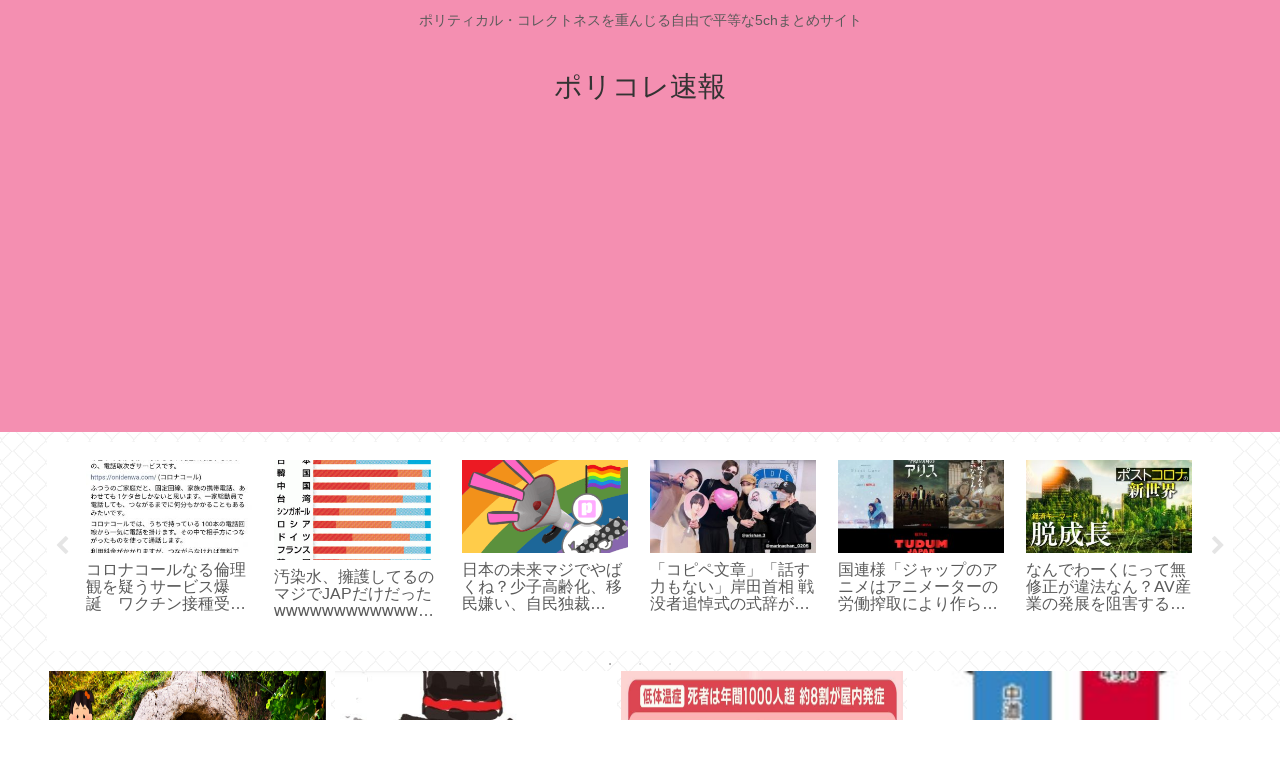

--- FILE ---
content_type: text/html; charset=utf-8
request_url: https://www.google.com/recaptcha/api2/aframe
body_size: 269
content:
<!DOCTYPE HTML><html><head><meta http-equiv="content-type" content="text/html; charset=UTF-8"></head><body><script nonce="hQkXuwuQG9L8JOAq__7B5A">/** Anti-fraud and anti-abuse applications only. See google.com/recaptcha */ try{var clients={'sodar':'https://pagead2.googlesyndication.com/pagead/sodar?'};window.addEventListener("message",function(a){try{if(a.source===window.parent){var b=JSON.parse(a.data);var c=clients[b['id']];if(c){var d=document.createElement('img');d.src=c+b['params']+'&rc='+(localStorage.getItem("rc::a")?sessionStorage.getItem("rc::b"):"");window.document.body.appendChild(d);sessionStorage.setItem("rc::e",parseInt(sessionStorage.getItem("rc::e")||0)+1);localStorage.setItem("rc::h",'1769818967174');}}}catch(b){}});window.parent.postMessage("_grecaptcha_ready", "*");}catch(b){}</script></body></html>

--- FILE ---
content_type: text/javascript;charset=utf-8
request_url: https://rcm.shinobi.jp/r/a7dd9c44c049b957326b451efe344990
body_size: 16479
content:
if(! window.NT_RMD_AUD_ITEMS){window.NT_RMD_AUD_ITEMS = {};};(function(item){window.NT_RMD_AUD_ITEMS[item.source_key] = item;if(window.NT_RMD_AUD_CORE_ENGINE){window.NT_RMD_AUD_CORE_ENGINE.run();}})({"id":153934,"user_id":1710,"source_key":"a7dd9c44c049b957326b451efe344990","rss_feeds":[{"id":153319,"site_url":"https://okimochi-ch.com","site_title":"お気持ちch","favicon":null},{"id":114822,"site_url":"https://0matome.com/c/news.html","site_title":"おまとめ : ニュース","favicon":"https://0matome.com/favicon.ico"},{"id":153306,"site_url":"https://gorillac.com","site_title":"ゴリちゃん","favicon":"https://gorillac.com/wp-content/uploads/2019/11/cropped-android-chrome-512x512-32x32.png"},{"id":153307,"site_url":"https://ge-now.com","site_title":"げいのーどっとこむ","favicon":"https://ge-now.com/wp-content/uploads/2021/03/cropped-android-chrome-512x512-1-32x32.png"},{"id":153300,"site_url":"https://himitsu-ch.com","site_title":"ひみつのどうくつ","favicon":"https://himitsu-ch.com/wp-content/uploads/2019/10/cropped-android-chrome-512x512-32x32.png"},{"id":153317,"site_url":"https://toresube.com","site_title":"トレンドの全てがここにある","favicon":"https://toresube.com/wp-content/uploads/2021/04/cropped-android-chrome-512x512-1-32x32.png"},{"id":153309,"site_url":"https://shitureisimasu.com","site_title":"たびたび失礼します","favicon":"https://shitureisimasu.com/wp-content/uploads/2020/03/cropped-android-chrome-512x512-1-32x32.png"},{"id":153312,"site_url":"https://774neet.com","site_title":"住所不定名無し","favicon":null},{"id":161614,"site_url":"https://matomesentouki.com","site_title":"まとめ式戦闘機","favicon":"https://matomesentouki.com/wp-content/themes/cocoon-master/images/site-icon32x32.png"}],"html_template":null,"carousel_settings":null,"popup_settings":null,"recommends":[{"id":1946685460,"title":"日本「残業休日出勤しまくりでやっと年収600万です」ヨーロッパ「定時帰りで年収1000万です」←これ","rssid":153300,"url":"https://himitsu-ch.com/437071/","images":null,"defaultimage":null,"content":"1 名前:ひみつの名無しさん 投稿日時:2026/01/31(土) 07:41:31.88 ID:Ka0POK0d0 言うほど日本は国ガチャ当たりか？ 2 名前:ひみつの名無しさん 投稿日時:2026/01/31(土) […]","date":1769815009,"like":0,"rt":0,"hateb":0,"sitename":"ひみつのどうくつ","subimage":"https://himitsu-ch.com/wp-content/uploads/2025/09/himitsu_thumb.png","display_order":0},{"id":1946681511,"title":"人の幸せを心から喜び、人の不幸を心から悲しむ、そんな嫌儲にする方法おしえろ","rssid":153312,"url":"https://774neet.com/209636/","images":null,"defaultimage":null,"content":"1 : 2026/01/30(金) 20:16:14.32 ID:+SBkZBcQ0 https://discordfy.com/kenmo 2 : 2026/01/30(金) 20:17:24.12 ID:mRCyKQ […]","date":1769813218,"like":0,"rt":0,"hateb":0,"sitename":"住所不定名無し","subimage":"https://774neet.com/wp-content/uploads/2026/01/1DzHCKNTtivk1769813217.jpg","display_order":0},{"id":1946685461,"title":"(ヽ゜ん゜)「まだ暖房つけない」 これマジ？ ","rssid":153300,"url":"https://himitsu-ch.com/437069/","images":null,"defaultimage":null,"content":"1 名前:ひみつの名無しさん 投稿日時:2026/01/31(土) 07:12:14.06 ID:pQJvwPTr0 日本の家なぜ寒い？低体温症の死者 年1000人超 8割が室内 上下の温度差に注意低体温症 発症の8割が […]","date":1769813185,"like":0,"rt":0,"hateb":0,"sitename":"ひみつのどうくつ","subimage":"https://himitsu-ch.com/wp-content/uploads/2026/01/uUe1Xzr9aCvH1769813184.jpg","display_order":0},{"id":1946682168,"title":"【読売・衆院選序盤情勢調査】北海道内の高市内閣支持率は49.6%、不支持率33.3% 比例投票先は自民29.6%、中道22.6%、国民民主7.9%、参政5.2%、共産4.1%、維新2.9%（1月27、28日に調査）","rssid":161614,"url":"https://matomesentouki.com/%e3%80%90%e8%aa%ad%e5%a3%b2%e3%83%bb%e8%a1%86%e9%99%a2%e9%81%b8%e5%ba%8f%e7%9b%a4%e6%83%85%e5%8b%a2%e8%aa%bf%e6%9f%bb%e3%80%91%e5%8c%97%e6%b5%b7%e9%81%93%e5%86%85%e3%81%ae%e9%ab%98%e5%b8%82%e5%86%85/","images":["https://matomesentouki.com/wp-content/uploads/2026/01/tAwPV5vgsWRn1769811431-150x150.jpg"],"defaultimage":null,"content":"1 : 2026/01/30 22:54:47 ??? ※北海道のニュース 自民支持２９％、中道１８％　内閣支持率若年層高く　序盤情勢調査 2026/01/30 05:00 　読売新聞社が２７、２８日に行った衆院選序盤情勢調査で、道内で衆院選に関心があると答えた人は８７・６％に上った。 支持政党は、自民党が２９・６％とトップで、中道改革連合が１８・２％で続いた。 高市内閣の支持率は４９・６％で、年代別では２０歳代以下が７２・７％と最も高く、若年層で高い傾向となった。 画像：支持政党グラフ 　衆院選への関心について、「大いにある」と答えたのは５６・０％、「多少はある」と回答したのは３１・６％だった。 「あまりない」「全くない」は計１１・２％。関心がある人を年代別でみると、７０歳以上が９１・２％と最も高く、次いで６０歳代の９０・１％だった。 ２０歳代以下が最も低く、８２・６％だった。 　２０２４年の前回衆院選で道内小選挙区の投票率は戦後最低の５６・１５％だった。 　今回の調査で、投票に「必ず行く」（６８・８％）と「なるべく行くつもり」（２４・２％）と答えたのは、合わせて９３・０％。 年代別では、「必ず行く」との回答は７０歳以上が７８・９％と最高で、年代が下がるほど低くなり、２０歳代以下は５８・６％だった。 　支持政党は、自民、中道改革に続いて国民民主党が６・４％、参政党が４・５％、共産党が３・５％、日本維新の会が２・５％。 「支持する政党はない」と答えた人は１９・６％だった。 　比例選の投票先については、自民がトップの２９・６％で、中道改革２２・６％、国民民主７・９％、参政５・２％、 共産４・１％、維新２・９％などと続き、支持政党と同じ傾向だった。 　高市内閣の支持率は４９・６％だった一方、不支持率は３３・３％だった。 「支持する」と答えた人の支持政党を見ると、連立政権を組む自民の支持層の８９・８％、維新の支持層の６０・１％に加え、 参政支持層の７１・５％、国民民主支持層の６１・５％だった。一方、中道改革支持層は７・３％にとどまった。 　内閣支持率の年代別では、２０歳代以下が７２・７％と最も高く、次いで３０歳代の６８・４％、４０歳代が６２・０％だった。 年代が上がるにつれて支持率が下がり、７０歳以上の３４・４％が最も低かった。 読売新聞オンライン https://www","date":1769811432,"like":0,"rt":0,"hateb":0,"sitename":"まとめ式戦闘機","subimage":null,"display_order":0},{"id":1946681512,"title":"（ヽ´ん`）「また南極の風とゼウスの怒りとボムのかけらがたくさんあまった」 これがケンモメンのプレイ。","rssid":153312,"url":"https://774neet.com/209633/","images":null,"defaultimage":null,"content":"1 : 2026/01/30(金) 19:52:34.26 ID:PNnjrsKR0 「ファイナルファンタジータクティクス – イヴァリース クロニクルズ」よりラムザの傭兵として鎧を纏った精悍な姿を立体化！h […]","date":1769811373,"like":0,"rt":0,"hateb":0,"sitename":"住所不定名無し","subimage":"https://774neet.com/wp-content/uploads/2026/01/IMSqf1GDJ8J31769811372.jpg","display_order":0},{"id":1946682169,"title":"横尾しずか 豊中市議会議員、ポスター掲示の民家に「国保逃れ…」と投函されていたと画像を投稿…警察に届ける意向を示す","rssid":161614,"url":"https://matomesentouki.com/%e6%a8%aa%e5%b0%be%e3%81%97%e3%81%9a%e3%81%8b-%e8%b1%8a%e4%b8%ad%e5%b8%82%e8%ad%b0%e4%bc%9a%e8%ad%b0%e5%93%a1%e3%80%81%e3%83%9d%e3%82%b9%e3%82%bf%e3%83%bc%e6%8e%b2%e7%a4%ba%e3%81%ae%e6%b0%91%e5%ae%b6/","images":null,"defaultimage":null,"content":"1 : 2026/01/26(月) 14:36:26.87 ID:O6F0AAJy9 横尾しずか 豊中市議会議員 大阪維新の会 @shizukayokoo 地元でポスター掲示をしてくださっている方のお宅に投函されました。 不安にさせてしまって申し訳ないです。 警察に届けようと思います。 (略)※画像 午後0:03　2026年1月26日 https://x.com/shizukayokoo/status/2015621518433419639 ※画像はソースで 2 : 2026/01/26(月) 14:54:46.26 ID:2r2WP+i10 これ何罪になるの？ ポスター毀損してる訳でもなし、維新が国保逃れしてるって話で住民に対する脅迫とかでもないよね 7 : 2026/01/26(月) 15:40:54.25 ID:NjpiZ0Ql0 &gt;&gt;2 この町から出て行けと言ってる 余裕で脅迫罪 10 : 2026/01/26(月) 17:43:58.69 ID:2r2WP+i10 &gt;&gt;7 脅迫罪の成立に必要な害悪の告知(生命、身体、自由、名誉又は財産に対し 害を加える旨を告知・刑法222条)にはどこが当たるん？ 15 : 2026/01/26(月) 20:13:36.23 ID:FKEjdf9D0 &gt;&gt;10 自分で答えが出せているじゃないか。 24 : 2026/01/27(火) 10:54:23.77 ID:ur4N/Gfc0 &gt;&gt;7 事実陳列による誹謗中傷だけだろ 誹謗中傷って投かんで犯人探しまでするんだっけ？ 3 : 2026/01/26(月) 15:05:04.11 ID:66LXvX6Q0 警察に届けるだけで特に被害を訴える訳でもないんだろ 国家権力に知らせましたよっていう投函した人物に対する脅しみたいなもんか 4 : 2026/01/26(月) 15:06:02.74 ID:rjZj+jpj0 転載コピペは有罪 5 : 2026/01/26(月) 15:15:32.96 ID:rHHWcxXG0 共産党支援者宅では日常茶飯事だが••• 6 : 2026/01/26(月) 15:25:47.03 ID:v504padS0 事実なら誹謗中傷にもならないし ここは開き直って自ら「国保逃れ」の何某ですと名乗るしかないね ","date":1769809600,"like":0,"rt":0,"hateb":0,"sitename":"まとめ式戦闘機","subimage":"https://matomesentouki.com/wp-content/themes/cocoon-master/screenshot.jpg","display_order":0},{"id":1946681513,"title":"【動画】交通ルールに厳しいケンモメンでもニッコリ譲ってしまう割り込み車線変更がこちら","rssid":153312,"url":"https://774neet.com/209630/","images":null,"defaultimage":null,"content":"1 : 2026/01/30(金) 22:45:14.36 ID:4p1T1y1R0 車線変更時はまず「斜め後方の死角」に注意！ 車線変更時はまず「斜め後方の死角」に注意！ ｜長山先生の「危険予知」よもやま話 第37回 […]","date":1769809510,"like":0,"rt":0,"hateb":0,"sitename":"住所不定名無し","subimage":"https://774neet.com/wp-content/uploads/2026/01/6coS7ZxO9QY61769809509.jpg","display_order":0},{"id":1946675181,"title":"総理大臣「人に迷惑をかけちゃいかん」と自ら放った屁を残らず吸い込む","rssid":153300,"url":"https://himitsu-ch.com/437066/","images":null,"defaultimage":null,"content":"1 名前:ひみつの名無しさん 投稿日時:2026/01/30(金) 19:09:57.70 ID:ZhFGVBYQ0 https://www.j-cast.com/2026/01/30511516.html 2 名前:ひ […]","date":1769808654,"like":0,"rt":0,"hateb":0,"sitename":"ひみつのどうくつ","subimage":"https://himitsu-ch.com/wp-content/uploads/2026/01/Y0WF7YjPoexd1769808653.jpg","display_order":0},{"id":1946678276,"title":"ごめん高市が指示されてる理由を分かりやすく頼む","rssid":153306,"url":"https://gorillac.com/402676/","images":null,"defaultimage":null,"content":"1 名前:匿名のゴリラ 投稿日時:2026/01/31(土) 05:40:26.752 ID:skcpbKlO0 煽り抜きで本当に分からん 2 名前:匿名のゴリラ 投稿日時:2026/01/31(土) 05:41:30.794 ID:eJNXm7+CM フェラが上手い 3 名前:匿名のゴリラ 投稿日時:2026/01/31(土) 05:43:30.754 ID:+xm5E7KR0 実現できないと思うけど株や投資より実働の方で金を稼げる社会を作ろうとしてる 4 名前:匿名のゴリラ 投稿日時:2026/01/31(土) 05:44:29.986 ID:skcpbKlO0 &gt;&gt;3 外人増やして日本人が働ける口減らそうとしてるのに？ 30 名前:匿名のゴリラ 投稿日時:2026/01/31(土) 06:17:58.294 ID:Drq6QUE90 &gt;&gt;4 それってソースある？ 35 名前:匿名のゴリラ 投稿日時:2026/01/31(土) 06:21:57.389 ID:RgqjGHH+0 &gt;&gt;4 悪さしたりズルする害人が問題なだけで外国人の受け入れ自体は反対してないだろ大半は 39 名前:匿名のゴリラ 投稿日時:2026/01/31(土) 06:24:17.446 ID:skcpbKlO0 &gt;&gt;35 1番下っ端の仕事を最低賃金で鬼残業であたかも稼げてる風に雇ってるだけで やってることは黒人奴隷と変わらんぞ 47 名前:匿名のゴリラ 投稿日時:2026/01/31(土) 06:28:39.109 ID:RgqjGHH+0 &gt;&gt;39 そりゃ日本語も覚えながら仕事も教えて貰ってる立場なんだから低賃金で当然だろ 5 名前:匿名のゴリラ 投稿日時:2026/01/31(土) 05:44:40.753 ID:sLMaq8t40 庶民出身 ある程度賢い このくらいかな 6 名前:匿名のゴリラ 投稿日時:2026/01/31(土) 05:45:32.602 ID:tMRERMK20 まあ組織の人間だからなぁ指示もあるだろ 7 名前:匿名のゴリラ 投稿日時:2026/01/31(土) 05:46:11.438 ID:skcpbKlO0 &gt;&gt;6 演説とか異常にバズってるじゃん 8 名前:匿名のゴリラ 投稿日時:2026/","date":1769808645,"like":0,"rt":0,"hateb":0,"sitename":"ゴリちゃん","subimage":"https://gorillac.com/wp-content/uploads/2025/09/gorilla_thumb.png","display_order":0},{"id":1946676937,"title":"genie3やべーなゲーム業界荒れるぞコレ","rssid":153309,"url":"https://shitureisimasu.com/263688/","images":null,"defaultimage":null,"content":"1 : 2026/01/31(土) 05:14:23.413 ID:xzc+kIl+0 ド素人が金儲けの為に作りまくって粗製濫造待った無し 3 : 2026/01/31(土) 05:15:07.353 ID:+8IWKy […]","date":1769807801,"like":0,"rt":0,"hateb":0,"sitename":"たびたび失礼します","subimage":"https://shitureisimasu.com/wp-content/uploads/2025/09/shiturei_thumb.png","display_order":0},{"id":1946676967,"title":"フワちゃん「YouTube再始動です」 活動休止中の”ネットニュースの真相”語る","rssid":153307,"url":"https://ge-now.com/184177/","images":["https://ge-now.com/wp-content/uploads/2026/01/1y2LXtBJD3rR1769807711-150x150.jpg"],"defaultimage":null,"content":"1 : 2026/01/31(土) 05:45:00.84 ID:I/xde6pl9 フワちゃん「YouTube再始動です」　活動休止中の“ネットニュースの真相”語る 1/30(金) 19:49 プロレスラーに転身したフワちゃんが30日、自身のXを更新。「活動休止中のネットニュースの真相3選、久しぶりにYouTube再始動です。何せ1年半休んでおりましたので、喋り足りないです」と明かした。 YouTubeでは、活動休止中にネットニュースにされた出来事の真相を語っている。 （※以下略、全文は引用元サイトをご覧ください。） オリコン https://news.yahoo.co.jp/articles/9124563a6c68de3f72de226c1e0204062e744489 フワちゃん （C）ORICON NewS inc. ●活動休止中のネットニュースの真相3選 https://www.youtube.com/watch?v=qRvddkIMzro 2 : 2026/01/31(土) 05:46:26.18 ID:BHTB6QLw0 ほんとに！？　うれしい！ 3 : 2026/01/31(土) 05:46:28.45 ID:4TioXaAw0 多分この子はもう無理だよ 4 : 2026/01/31(土) 05:46:31.88 ID:K45vBleT0 &gt;&gt;1 この人の代表作って何？ 5 : 2026/01/31(土) 05:47:27.03 ID:DGvB9DAw0 しれっとテレビに戻りそう 6 : 2026/01/31(土) 05:48:01.11 ID:32ft/xDV0 やったー！ 待ってたよ～ 7 : 2026/01/31(土) 05:48:48.91 ID:A+Op7W6z0 いきなりうんこしてBANされて欲しい 8 : 2026/01/31(土) 05:48:52.01 ID:/kPErSIb0 フワちゃんおかえり！ またテレビに戻ってこよう みんな待ってるよ！ 9 : 2026/01/31(土) 05:49:25.22 ID:/kPErSIb0 一般人はともかく芸能人でフワちゃんを腫れ物扱いした奴らは覚えとけよ 14 : 2026/01/31(土) 05:50:33.66 ID:4TioXaAw0 &gt;&gt;9 何するつもり？ ","date":1769807713,"like":0,"rt":0,"hateb":0,"sitename":"げいのーどっとこむ","subimage":null,"display_order":0},{"id":1946671534,"title":"【科学】日本列島にはライオンがいた 数万年前、トラ化石説覆す DNAなど分析","rssid":161614,"url":"https://matomesentouki.com/%e3%80%90%e7%a7%91%e5%ad%a6%e3%80%91%e6%97%a5%e6%9c%ac%e5%88%97%e5%b3%b6%e3%81%ab%e3%81%af%e3%83%a9%e3%82%a4%e3%82%aa%e3%83%b3%e3%81%8c%e3%81%84%e3%81%9f-%e6%95%b0%e4%b8%87%e5%b9%b4%e5%89%8d%e3%80%81/","images":["https://matomesentouki.com/wp-content/uploads/2026/01/ZDQnYhodmOC51769806902-150x150.jpg"],"defaultimage":null,"content":"1 : 2026/01/30 18:47:57 ??? 現在の日本列島には数万年前、ライオンが広く分布していたとする研究結果を、総合研究大学院大や北京大などのチームが30日までに、米科学アカデミー紀要に発表した。これまでトラだと考えられていた化石標本からDNAやタンパク質を抽出して分析、絶滅したホラアナライオンだと突き止めた。 かつてユーラシア大陸の北側にはホラアナライオン、南側にはトラが分布し、その間には両者がせめぎ合う「移行地帯」があったとされる。日本は移行地帯の東端に位置することから、ライオンがいた可能性もあるとみて最新技術で検証した。チームの蔦谷匠・総研大助教は「ライオンとトラの相互作用や生態系への影響を考えるための重要な成果だ」と話した。 続きはこちら https://www.sankei.com/article/20260130-3YJT5A54UFLCZLF7I7LWBLHTWI/ 4 : 2026/01/30 18:54:06 pE1Qd 朝鮮半島だった時だろ 5 : 2026/01/30 18:57:35 lRNid つまり「快傑ライオン丸」は実話だったと 6 : 2026/01/30 19:04:28 F1e16 暮らしを見つめる？ 7 : 2026/01/30 19:04:45 PFyAe ホラアナライオンって、 「ほら、奈良イオン！」って感じだな。 8 : 2026/01/30 19:06:35 Ocdax ホントにホントにホントにホントにライオンだ 9 : 2026/01/30 19:09:05 SElcK 熊に食われて絶滅したのかな 10 : 2026/01/30 19:09:25 QnDlr ライオンの祖先ライヨンだろ 11 : 2026/01/30 19:13:41 xqPko マジで(´・ω・｀) 13 : 2026/01/30 19:19:45 AaPHI という事は 「変身忍者嵐」も実在していたのか 14 : 2026/01/30 19:21:20 qIE1k 何がでるかな？何がでるかな？ 15 : 2026/01/30 19:37:26 P6sJ3 &gt;&gt;1 しんばーいつないさ！（死んでる） 16 : 2026/01/30 19:39:35 Nwipt そもそもライオンは日本発祥だし 17 : 2026/01/30 ","date":1769806904,"like":0,"rt":0,"hateb":0,"sitename":"まとめ式戦闘機","subimage":null,"display_order":0},{"id":1946666385,"title":"【AVのモザイクは利権】高校は義務教育じゃないから18歳以上でも受験すれば入学出来るのにアダルト業界で「高校生」がNGという日本の闇","rssid":153309,"url":"https://shitureisimasu.com/263686/","images":null,"defaultimage":null,"content":"1 : 2026/01/30(金) 18:27:47.03 ID:oDegXYYv0 https://abe.com 2 : 2026/01/30(金) 18:29:02.10 ID:kDkD1Fqh0 自主規制だろFC […]","date":1769805140,"like":0,"rt":0,"hateb":0,"sitename":"たびたび失礼します","subimage":"https://shitureisimasu.com/wp-content/uploads/2026/01/u3c3nWYLSbdh1769805139.jpg","display_order":0},{"id":1946664933,"title":"5分通話無料で月538円のキッズフォン 値上げで748円に","rssid":153300,"url":"https://himitsu-ch.com/437063/","images":null,"defaultimage":null,"content":"1 名前:ひみつの名無しさん 投稿日時:2026/01/30(金) 23:15:45.17 ID:K2UO9O7c0 5G端末にいれて5分通話無料+家族間通話無料で使っているケンモメンも多いのにちなみにソフトバンクなら大 […]","date":1769804202,"like":0,"rt":0,"hateb":0,"sitename":"ひみつのどうくつ","subimage":"https://himitsu-ch.com/wp-content/uploads/2025/09/himitsu_thumb.png","display_order":0},{"id":1946676863,"title":"【中国】　習氏に反旗　軍部隊北京に進入！","rssid":114822,"url":"https://0matome.com/p/pe4ee9b74892dd4447f76dc8e47a5d9c5.html","images":["https://livedoor.blogimg.jp/news_sports123/imgs/8/7/876903c7.jpg"],"defaultimage":null,"content":"【中国】　習氏に反旗　軍部隊北京に進入！ クイックニュース","date":1769804039,"like":0,"rt":0,"hateb":0,"sitename":"おまとめ : ニュース","subimage":null,"display_order":0},{"id":1946676865,"title":"【静岡】診療中に女性患者に陰部を舐めさせる　歯科医師の男を逮捕　目元をタオルで覆い口を開けるよう指示　「その通りです」容疑認める　過去にも同様のことがあったと見て捜査　1/30","rssid":114822,"url":"https://0matome.com/p/p7a3d4b6de08217f1b257aece7740d24e.html","images":null,"defaultimage":null,"content":"【静岡】診療中に女性患者に陰部を舐めさせる　歯科医師の男を逮捕　目元をタオルで覆い口を開けるよう指示　「その通りです」容疑認める　過去にも同様のことがあったと見て捜査　1/30 国難にあってもの申す！！","date":1769803199,"like":0,"rt":0,"hateb":0,"sitename":"おまとめ : ニュース","subimage":"https://0matome.com/img/og_image.png","display_order":0},{"id":1946667507,"title":"精神科医に最近は死にたい、死ぬしかないと思ってますと言ったらやっぱり入院勧められる？","rssid":153306,"url":"https://gorillac.com/402674/","images":null,"defaultimage":null,"content":"1 名前:匿名のゴリラ 投稿日時:2026/01/31(土) 04:01:03.397 ID:vdO88bg70 最悪措置入院ありそうだから言わないようにしてるが 2 名前:匿名のゴリラ 投稿日時:2026/01/31(土) 04:01:37.941 ID:+8IWKyviM で、どうしてほしいわけ？ 3 名前:匿名のゴリラ 投稿日時:2026/01/31(土) 04:01:54.644 ID:+8IWKyviM また負けたのか 4 名前:匿名のゴリラ 投稿日時:2026/01/31(土) 04:02:09.384 ID:+8IWKyviM やべえじゃん 7 名前:匿名のゴリラ 投稿日時:2026/01/31(土) 04:02:53.715 ID:vdO88bg70 躁鬱なんだが混合状態で心療内科行って、もう自分は一人で生きて行くしかないんだなと思ってますと言ったら思いっきり苦虫を噛み潰すような顔されたわ 9 名前:匿名のゴリラ 投稿日時:2026/01/31(土) 04:03:47.195 ID:vdO88bg70 入院は絶対したくないわ入院したとこで何が良くなるんだよという 10 名前:匿名のゴリラ 投稿日時:2026/01/31(土) 04:09:04.424 ID:UcKLchoj0 手帳ってもらってる？ 11 名前:匿名のゴリラ 投稿日時:2026/01/31(土) 04:09:48.017 ID:vdO88bg70 持ってる 12 名前:匿名のゴリラ 投稿日時:2026/01/31(土) 04:10:39.244 ID:UcKLchoj0 &gt;&gt;11 どういう手帳？ 13 名前:匿名のゴリラ 投稿日時:2026/01/31(土) 04:11:23.454 ID:vdO88bg70 言いたくないが精神障害手帳2級 14 名前:匿名のゴリラ 投稿日時:2026/01/31(土) 04:12:08.177 ID:vdO88bg70 月一で鬱で寝込んでるから重度 15 名前:匿名のゴリラ 投稿日時:2026/01/31(土) 04:12:33.736 ID:UcKLchoj0 買い物とかでメリットあるの 16 名前:匿名のゴリラ 投稿日時:2026/01/31(土) 04:12:37.858 ID:D7k2ZH0E0 普通に言ってるがそれ理由で入院なん","date":1769802310,"like":0,"rt":0,"hateb":0,"sitename":"ゴリちゃん","subimage":"https://gorillac.com/wp-content/uploads/2025/09/gorilla_thumb.png","display_order":0},{"id":1946664934,"title":"『負けヒロインが多すぎる！』八奈見杏菜がバニースーツ 姿でフ ィギュア化キタ───(ﾟ∀ﾟ)───!!","rssid":153300,"url":"https://himitsu-ch.com/437061/","images":null,"defaultimage":null,"content":"1 名前:ひみつの名無しさん 投稿日時:2026/01/29(木) 09:18:29.06 ID:mO+LfX8kd https://greta.5ch.net/poverty/ 2 名前:ひみつの名無しさん 投稿日時: […]","date":1769801527,"like":0,"rt":0,"hateb":0,"sitename":"ひみつのどうくつ","subimage":"https://himitsu-ch.com/wp-content/uploads/2025/09/himitsu_thumb.png","display_order":0},{"id":1946666386,"title":"長渕剛の順子パクり疑惑 無事解決","rssid":153309,"url":"https://shitureisimasu.com/263683/","images":null,"defaultimage":null,"content":"1 : 2026/01/30(金) 19:45:40.46 ID:7WO5TPz70 アマチュア側がラジオで聞いたのをコピったのが元凶らしい、https://x.com/bowwowolf/status/20170735 […]","date":1769801513,"like":0,"rt":0,"hateb":0,"sitename":"たびたび失礼します","subimage":"https://shitureisimasu.com/wp-content/uploads/2026/01/uN0BGfAEtnNx1769801512.jpg","display_order":0},{"id":1946663128,"title":"バチャ豚さん、Xで危険運転を自慢した結果、身元を特定されてしまう","rssid":153317,"url":"https://toresube.com/172806","images":["https://toresube.com/wp-content/uploads/2026/01/UlbDgqrPdkda1769801483.jpg","https://toresube.com/wp-content/uploads/2026/01/s4RdSBdhGPl61769801484.jpg","https://toresube.com/wp-content/uploads/2026/01/NXoWqMn93UV71769801485.jpg","https://toresube.com/wp-content/uploads/2026/01/JqPmZEvDlhu41769801486.jpg","https://toresube.com/wp-content/uploads/2026/01/sqsqe5znAbHo1769801488.jpg","https://toresube.com/wp-content/uploads/2026/01/kBAaqXTrXu5A1769801489.jpg"],"defaultimage":null,"content":"1 : 2026/01/31(土) 02:58:09.94 ID:z4UVSrhzr 「車のスピードメーターを隠してる」という謎の自慢をする ↓ 普通に炎上 ↓ 違反ではないと反論し更に炎上 ↓ 謝罪を求めるアンチに特定され、手始めに車のナンバーをバラされる（イマココ） 2 : 2026/01/31(土) 02:59:53.26 ID:8jU0XuJL0 意外としょぼい車乗ってて草 4 : 2026/01/31(土) 03:02:26.97 ID:ZrV7L0Pr0 どうでもいい 炎上とか暇人底辺しかやらねんだよ 5 : 2026/01/31(土) 03:04:20.21 ID:QZQOysNF0 &gt;&gt;4 と言いつつ我慢できずレスしちゃうんやね 6 : 2026/01/31(土) 03:05:50.40 ID:UpGlveyd0 こどおじカー 7 : 2026/01/31(土) 03:05:56.55 ID:K4ei0uP/0 違法やん 警察行って聞きました系は全部嘘や 8 : 2026/01/31(土) 03:06:04.41 ID:U11lUfsd0 車イキリは全員ゴミ どうせパトカー相手に誰もイキリを見せつけられないゴミ共しかいないんだし全員死んだ方がいい 何トンもの凶器で暴れてる自覚もてよゴミ共 やっぱりパトカーの前ではチギュるのクソだせぇよな 9 : 2026/01/31(土) 03:07:38.60 ID:DGtte9rc0 インプ稼ぎかよクソが 10 : 2026/01/31(土) 03:08:17.03 ID:SfBSFY+R0 こんなもんなんの証拠にもならんやん 炎上させる方アホすぎて草やろ 「写真撮影の時誇張しただけw」で終わりやん 16 : 2026/01/31(土) 03:21:43.69 ID:H5YAZzYU0 &gt;&gt;10 それで逃げりゃいいのに無駄に反論してるアホシコザル 11 : 2026/01/31(土) 03:11:06.39 ID:LP8rRsV3d クソど田舎の陰キャで臭 12 : 2026/01/31(土) 03:12:47.21 ID:Y9TuRZBN0 警察もこんなの来られても次からしないでねって注意して返すしか出来んやろ 13 : 2026/01/31(土) 03:14:50.88 ID:tuR1","date":1769801490,"like":0,"rt":0,"hateb":0,"sitename":"トレンドの全てがここにある","subimage":null,"display_order":0},{"id":1946666411,"title":"【画像】テレビに爆乳www","rssid":153307,"url":"https://ge-now.com/184174/","images":["https://ge-now.com/wp-content/uploads/2026/01/by44wZqOr6zL1769801436-150x150.jpg","https://ge-now.com/wp-content/uploads/2026/01/zNvHdzl1RTeg1769801438-150x150.jpg"],"defaultimage":null,"content":"1 : 2026/01/31(土) 03:22:21.03 ID:oWdOZxmV0 4 : 2026/01/31(土) 03:23:44.86 ID:bd1uR0bu0 めっちゃええやん 他に出てないの？ 5 : 2026/01/31(土) 03:23:56.26 ID:qm9j3r7i0 右の方明らかに顔AIじゃん 6 : 2026/01/31(土) 03:24:43.82 ID:bd1uR0bu0 &gt;&gt;5 AIならもっと画像作って 8 : 2026/01/31(土) 03:25:23.74 ID:qm9j3r7i0 &gt;&gt;6 全然興奮しないけどねこんなんで 9 : 2026/01/31(土) 03:30:09.57 ID:Rq0e4xw00 &gt;&gt;8 負けてて草 11 : 2026/01/31(土) 03:33:39.06 ID:qm9j3r7i0 &gt;&gt;9 これで興奮してるお前のが負けてるで 16 : 2026/01/31(土) 03:36:36.54 ID:nXqNOw8F0 &gt;&gt;11 情けないおっさん 17 : 2026/01/31(土) 03:43:03.79 ID:D7BQ67Tb0 &gt;&gt;8 ダサすぎ 13 : 2026/01/31(土) 03:34:58.16 ID:p0Nxp1y10 &gt;&gt;5 メクラってほんまかわいそう やっぱ高卒なん？ 14 : 2026/01/31(土) 03:35:24.43 ID:KAwNxIuA0 &gt;&gt;5 馬鹿また負けたのか 12 : 2026/01/31(土) 03:34:50.93 ID:9vkodV/l0 力士ちゃうんかい力士はれや 20 : 2026/01/31(土) 03:45:06.29 ID:M7vRRkB7d 美人で爆乳とか 21 : 2026/01/31(土) 03:45:25.43 ID:5PHA2Nc0d おぱーいは正義 23 : 2026/01/31(土) 03:50:36.16 ID:51/iCcVW0 おぱーい大きすぎてオシャレできないタイプの美人最高やんけ！ 25 : 2026/01/31(土) 04:02:44.22 ID:Se5aiJXi0 なんかムカつく顔やな 26 : 2026/01/31(土)","date":1769801439,"like":0,"rt":0,"hateb":0,"sitename":"げいのーどっとこむ","subimage":null,"display_order":0},{"id":1946666412,"title":"BEYOOOOONDS高瀬くるみの卒業に関するお知らせ","rssid":153307,"url":"https://ge-now.com/184170/","images":["https://ge-now.com/wp-content/uploads/2026/01/8KipNdOkhvhy1769801430.jpg"],"defaultimage":null,"content":"1 : 2026/01/30(金) 21:51:08.73 ID:ZOcukN429 つもハロー！プロジェクト及びBEYOOOOONDSを応援していただき、ありがとうございます。 BEYOOOOONDSの高瀬くるみですが、 今春行われるコンサートツアーをもって BEYOOOOONDS/雨ノ森 川海及びハロー！プロジェクトを卒業することになりました。 ハロー！プロジェクト、BEYOOOOONDSでの経験や学びを糧に、 個人として挑戦したいことが明確になり、 その目標に向けて新たな一歩を踏み出し、自身の可能性を確かめていきたいという 本人の思いを受け、一昨年ごろから話し合い、このタイミングでの卒業という結論に至りました。 卒業後も芸能活動を続けていく予定です。 「高瀬くるみ」の新たなチャレンジを、皆さまにも温かく見守っていただけたらと思います。 今後の予定については改めて公式HPなどでお知らせいたします。 引き続き、高瀬くるみ、そしてBEYOOOOONDSの応援をよろしくお願いいたします。 2026年1月30日 株式会社アップフロントプロモーション 代表取締役 西口猛 私、高瀬くるみは今年の春ツアーをもってBEYOOOOONDS/雨ノ森 川海 及びHello! Projectを卒業します。 ハロー！プロジェクトは、私に成長の機会を沢山くれました。 BEYOOOOONDSは私に個性という武器をくれました。 そして、応援してくれる皆さんや関わってくれる全ての方々が、私に自信をくれました。 この場所のすべてが、今の私を作ってくれました。 培った自信と共に1人の人間としても様々なことに挑戦してみたいと思うようになりました。 とはいえまだまだ未熟な私。 だからこそ、人間として更なる成長を目指し、卒業という選択をすることにしました。 卒業後は、声のお仕事や演技のお仕事など、今まで積み重ねてきたものを中心に、 様々なことに挑戦して、新たな自分の可能性を探していけたらと思っております。 私自身、新たな環境に身を置くことにドキドキしていますが、 皆様が愛してくれた高瀬くるみなら、きっと大丈夫だよね。 今まで応援してくれてきた皆様、支えてくれた皆様にも恩返しができるよう、 活動していきたいと思っています！ BEYOOOOONDSは可能性がぎゅっと詰まったグループです。 卒業後、ファンの1人","date":1769801431,"like":0,"rt":0,"hateb":0,"sitename":"げいのーどっとこむ","subimage":null,"display_order":0},{"id":1946676864,"title":"C.R.A.C.「言論の自由は民主主義の根幹。バカは黙れ。」 |  自由には責任が伴う","rssid":114822,"url":"https://0matome.com/p/p848ff329c9a91b8bca1ca907caf91891.html","images":null,"defaultimage":null,"content":"C.R.A.C.「言論の自由は民主主義の根幹。バカは黙れ。」 | 自由には責任が伴う ２ちゃんねるニュース超速まとめ＋","date":1769799239,"like":0,"rt":0,"hateb":0,"sitename":"おまとめ : ニュース","subimage":"https://0matome.com/img/og_image.png","display_order":0},{"id":1946657388,"title":"! 『負けヒロインが多すぎる！』八奈見杏菜がバニースーツ姿でフィギュア化キタ───(ﾟ∀ﾟ)───","rssid":153300,"url":"https://himitsu-ch.com/437059/","images":null,"defaultimage":null,"content":"1 名前:ひみつの名無しさん 投稿日時:2026/01/29(木) 12:37:46.63 ID:xmarnGIl0NIKU https://greta.5ch.net/poverty/ 3 名前:ひみつの名無しさん 投 […]","date":1769798821,"like":0,"rt":0,"hateb":0,"sitename":"ひみつのどうくつ","subimage":"https://himitsu-ch.com/wp-content/uploads/2025/09/himitsu_thumb.png","display_order":0},{"id":1946666323,"title":"星名美津紀、週刊誌「FLASH」でグラマラスボディ披露","rssid":114822,"url":"https://0matome.com/p/p5e613f9ad4684cbd2d99bd73e95480cc.html","images":null,"defaultimage":null,"content":"星名美津紀、週刊誌「FLASH」でグラマラスボディ披露 芸能人ニュース速報","date":1769798158,"like":0,"rt":0,"hateb":0,"sitename":"おまとめ : ニュース","subimage":"https://0matome.com/img/og_image.png","display_order":0},{"id":1946659643,"title":" 「結論から言うね」 「それは非常に筋がいいです」 こいつ最近ちょっと偉そうじゃね？","rssid":153306,"url":"https://gorillac.com/402672/","images":null,"defaultimage":null,"content":"1 名前:匿名のゴリラ 投稿日時:2026/01/31(土) 02:31:32.15 ID:4j5OdL660 https://chatgpt.com 2 名前:匿名のゴリラ 投稿日時:2026/01/31(土) 02:31:41.03 ID:4j5OdL660 ううむ 3 名前:匿名のゴリラ 投稿日時:2026/01/31(土) 02:31:48.93 ID:4j5OdL660 偉そすぎる 4 名前:匿名のゴリラ 投稿日時:2026/01/31(土) 02:31:55.14 ID:4j5OdL660 5 名前:匿名のゴリラ 投稿日時:2026/01/31(土) 02:32:08.49 ID:4j5OdL660 たし 6 名前:匿名のゴリラ 投稿日時:2026/01/31(土) 02:34:55.03 ID:yGzes2Fa0 この態度で普通に間違ってる事言うよね 12 名前:匿名のゴリラ 投稿日時:2026/01/31(土) 02:38:23.03 ID:QpxyBMBj0 &gt;&gt;6 間違いを指摘すると そのとおりです（上から口調） でさも最初から正解しゃべってたかのように軽やかに解説してくる 7 名前:匿名のゴリラ 投稿日時:2026/01/31(土) 02:35:07.97 ID:kgykAqpz0 非常に鋭い視点です 8 名前:匿名のゴリラ 投稿日時:2026/01/31(土) 02:36:02.49 ID:ZjYc703j0 ビンタして分からせろ！ 9 名前:匿名のゴリラ 投稿日時:2026/01/31(土) 02:36:05.33 ID:+EnH/8Mr0 でもチャッピーの方が俺たちより頭いいし 10 名前:匿名のゴリラ 投稿日時:2026/01/31(土) 02:37:35.88 ID:xEk9q97H0 依存して自殺しないようにキツめにしてるんだろ 11 名前:匿名のゴリラ 投稿日時:2026/01/31(土) 02:38:16.65 ID:R6LxLfUU0 タメ口の時と敬語の時があるよな 13 名前:匿名のゴリラ 投稿日時:2026/01/31(土) 02:39:28.29 ID:E2bR6lTN0 てか、文章スクショしてこれなに？って聞くだけで的確に意図を察してくるのがヤバい 14 名前:匿名のゴリラ 投稿日時:2026/01/31(","date":1769796963,"like":0,"rt":0,"hateb":0,"sitename":"ゴリちゃん","subimage":"https://gorillac.com/wp-content/uploads/2025/09/gorilla_thumb.png","display_order":0},{"id":1946666325,"title":"上野の強盗事件で中国が訪日自粛を国民に呼びかけ　日本警察に在日中国人の安全確保求める","rssid":114822,"url":"https://0matome.com/p/p84a31a5cc72cacc4054453e3536e7a79.html","images":null,"defaultimage":null,"content":"上野の強盗事件で中国が訪日自粛を国民に呼びかけ　日本警察に在日中国人の安全確保求める かたすみ速報","date":1769796833,"like":0,"rt":0,"hateb":0,"sitename":"おまとめ : ニュース","subimage":"https://0matome.com/img/og_image.png","display_order":0},{"id":1946657389,"title":"! 『負けヒロインが多すぎる！』八奈見杏菜がバニースーツ姿でフィギュア化キタ───(ﾟ∀ﾟ)───","rssid":153300,"url":"https://himitsu-ch.com/437057/","images":null,"defaultimage":null,"content":"1 名前:ひみつの名無しさん 投稿日時:2026/01/29(木) 12:37:39.86 ID:OjSagkKi0NIKU https://greta.5ch.net/poverty/ 3 名前:ひみつの名無しさん 投 […]","date":1769796172,"like":0,"rt":0,"hateb":0,"sitename":"ひみつのどうくつ","subimage":"https://himitsu-ch.com/wp-content/uploads/2025/09/himitsu_thumb.png","display_order":0},{"id":1946655945,"title":"モブ男子×人気アイドルの秘密共有ラブコメ「放課後のアイドルには秘密がある」の8巻が発売される","rssid":153317,"url":"https://toresube.com/172798","images":["https://ogre.natalie.mu/media/news/comic/2023/0725/defaultimage_comicslist.jpg?impolicy=twitter_card_face_crop","https://toresube.com/wp-content/uploads/2026/01/eg4nPe4DTlWZ1769796043.jpg","https://toresube.com/wp-content/uploads/2026/01/KnZ8r0HvdoNl1769796044.jpg","https://toresube.com/wp-content/uploads/2026/01/XVH3Obyqzkql1769796046.jpg","https://toresube.com/wp-content/uploads/2026/01/EnbOX24vhdrP1769796047.jpg","https://toresube.com/wp-content/uploads/2026/01/ZcdsgA6Zt25i1769796049.jpg","https://toresube.com/wp-content/uploads/2026/01/h844wML6eQhl1769796050.jpg","https://toresube.com/wp-content/uploads/2026/01/KDtUYzvRx0uW1769796051.jpg","https://toresube.com/wp-content/uploads/2026/01/w35mI7C1D2X01769796052.jpg"],"defaultimage":null,"content":"1 : 2026/01/31(土) 02:07:52.73 ID:V4/aQcx+0 「放課後のアイドルには秘密がある（8）」 あまねかしこ 【1月29日付】本日発売の単行本リスト - コミックナタリー コミックナタリーより、本日1月29日に発売される単行本をお知らせいたします。本日発売の雑誌リストはこちらから。 natalie.mu 2 : 2026/01/31(土) 02:08:18.23 ID:V4/aQcx+0 https://x.com/amanekashiko/status/2016821122013286485 3 : 2026/01/31(土) 02:08:38.65 ID:V4/aQcx+0 &gt;&gt;2 あまねかしこ @amanekashiko 『放課後のアイドルには秘密がある』 第8巻、本日発売です！ ぜひお読みいただけたら嬉しいです！?? よろしくお願いします? #放課後アイドル 4 : 2026/01/31(土) 02:08:59.14 ID:V4/aQcx+0 https://x.com/yaweb0310/status/2017193573775745407 5 : 2026/01/31(土) 02:09:19.51 ID:V4/aQcx+0 &gt;&gt;4 ヤングアニマルWeb @yaweb0310 ???????巻 無 料 ?????? 『放課後のアイドルには秘密がある』 ??2/11（水）まで！ ────────── ※会員限定で無料になる話も含まれます ▼こちらから▼ https://younganimal.com/episodes/7fa7f575a5b6c/ 6 : 2026/01/31(土) 02:09:39.95 ID:V4/aQcx+0 赤点の補習教室は、君と僕の内緒の時間「放課後のアイドルには秘密がある」1巻 「放課後のアイドルには秘密がある」は人気アイドル・黒宮玲と、同じ高校に通うクラスメイトの男子・昼野ひざしのラブコメディ。テストで凡ミスをした昼野が補習クラスのドアをくぐると、そこには黒宮さんの姿が。周囲から勝手に頭がいいと思われている黒宮さんだが、実は成績は赤点で、それなのにエリート校に通っているのにはアイドルを続けるためのとある条件が関係していた。そんな黒宮さんのがんばりを応援したい昼野が、みんなに","date":1769796087,"like":0,"rt":0,"hateb":0,"sitename":"トレンドの全てがここにある","subimage":null,"display_order":0},{"id":1946666319,"title":"成人間の売買春、買う側も罰則へ |  じゃあどうしたらセックス出来るの！？","rssid":114822,"url":"https://0matome.com/p/pf96cabea670ee9df1ac3b5711c869a29.html","images":null,"defaultimage":null,"content":"成人間の売買春、買う側も罰則へ | じゃあどうしたらセックス出来るの！？ ２ちゃんねるニュース超速まとめ＋","date":1769795519,"like":0,"rt":0,"hateb":0,"sitename":"おまとめ : ニュース","subimage":"https://0matome.com/img/og_image.png","display_order":0},{"id":1946654095,"title":"【⠀画像⠀】俺視点の嫌儲、終わる","rssid":153312,"url":"https://774neet.com/209627/","images":null,"defaultimage":null,"content":"1 : 2026/01/31(土) 01:55:38.61 ID:A/Gy/Yv50 https://greta.5ch.net/poverty/ ( ‘ω’) 2 : 2026/01/31(土) […]","date":1769795176,"like":0,"rt":0,"hateb":0,"sitename":"住所不定名無し","subimage":"https://774neet.com/wp-content/uploads/2026/01/GVWIkbQUKp5X1769795174.jpg","display_order":0},{"id":1946652171,"title":"今のゲームが面白くない理由","rssid":153306,"url":"https://gorillac.com/402670/","images":null,"defaultimage":null,"content":"1 名前:匿名のゴリラ 投稿日時:2026/01/31(土) 02:09:09.96 ID:+tLulgrA0 何 2 名前:匿名のゴリラ 投稿日時:2026/01/31(土) 02:10:05.14 ID:bPpScMQN0 お前が年取った 3 名前:匿名のゴリラ 投稿日時:2026/01/31(土) 02:10:15.54 ID:nVsOGTzo0 昔が面白すぎたから 4 名前:匿名のゴリラ 投稿日時:2026/01/31(土) 02:10:42.50 ID:S73pbh8V0 制作側の押し付けが酷いから 5 名前:匿名のゴリラ 投稿日時:2026/01/31(土) 02:11:09.21 ID:Zr+gnm0Y0 文字が小さくて読みづらいねん 6 名前:匿名のゴリラ 投稿日時:2026/01/31(土) 02:11:27.43 ID:QZQOysNF0 攻略情報すぐ出まわっちゃうのがね 見るのが悪いって言われればそらそうなんやけど 8 名前:匿名のゴリラ 投稿日時:2026/01/31(土) 02:12:21.92 ID:qqaRfvhh0 一回経験してるようなシステムとかがやっぱりあるよね 9 名前:匿名のゴリラ 投稿日時:2026/01/31(土) 02:12:36.11 ID:MmD9IHPi0 ハードの性能は上がってもやってることは昔と大して変わってないんだよね 10 名前:匿名のゴリラ 投稿日時:2026/01/31(土) 02:14:45.34 ID:5HYbV21W0 最近名作少ないよな 11 名前:匿名のゴリラ 投稿日時:2026/01/31(土) 02:15:11.49 ID:hwTjP3ro0 フルボイス主体になったせいかシナリオパートが長すぎに感じないようにかなり簡略化されてしまってるのはあると思う RPGもシナリオは軽めなのが増えてるしやな 12 名前:匿名のゴリラ 投稿日時:2026/01/31(土) 02:16:18.45 ID:4EpZ3xbA0 イッチが悪いとは言わんが結局この手の話題って受け手の感性の問題だからイッチが今のゲームを楽しめないだけやと思うわ それは別に劣ってるとかではないんだが、今のゲームが面白くないという普遍的な事実は存在しない 13 名前:匿名のゴリラ 投稿日時:2026/01/31(土) 02:17:53.","date":1769795144,"like":0,"rt":0,"hateb":0,"sitename":"ゴリちゃん","subimage":"https://gorillac.com/wp-content/uploads/2025/09/gorilla_thumb.png","display_order":0},{"id":1946666326,"title":"現役看護師グラビア・桃里れあ、タイトなOL姿SHOT公開","rssid":114822,"url":"https://0matome.com/p/p2e6a2ab93b9b6dcf06d4ed0f93158dd2.html","images":null,"defaultimage":null,"content":"現役看護師グラビア・桃里れあ、タイトなOL姿SHOT公開 芸能人ニュース速報","date":1769794437,"like":0,"rt":0,"hateb":0,"sitename":"おまとめ : ニュース","subimage":"https://0matome.com/img/og_image.png","display_order":0},{"id":1946648805,"title":"『負けヒロインが多すぎる！』八奈見杏菜がバニ ースーツ姿でフィギュア化キタ───(ﾟ∀ﾟ)───!!!!","rssid":153300,"url":"https://himitsu-ch.com/437055/","images":null,"defaultimage":null,"content":"1 名前:ひみつの名無しさん 投稿日時:2026/01/29(木) 08:18:10.20 ID:8arXzR22d https://greta.5ch.net/poverty/ 2 名前:ひみつの名無しさん 投稿日時: […]","date":1769794290,"like":0,"rt":0,"hateb":0,"sitename":"ひみつのどうくつ","subimage":"https://himitsu-ch.com/wp-content/uploads/2025/09/himitsu_thumb.png","display_order":0},{"id":1946651069,"title":"ポケモン、中国に謝罪… 靖国神社のカードゲーム大会をPRしたため 中国国内のイベントの撤去相次ぐ","rssid":153309,"url":"https://shitureisimasu.com/263680/","images":null,"defaultimage":null,"content":"1 : 2026/01/31(土) 02:14:19.75 ID:cL7Giemy0 ポケモンは、悪名高い靖国神社でイベントを開催する計画をネットユーザーが発見したことで、中国のソーシャルメディアで反発に直面している。 […]","date":1769794212,"like":0,"rt":0,"hateb":0,"sitename":"たびたび失礼します","subimage":"https://shitureisimasu.com/wp-content/uploads/2026/01/l8O8GJw7rfyx1769794208.jpg","display_order":0},{"id":1946666327,"title":"アメリカの死刑囚の「最後の食事」、テキサス州は大量に頼んで手を付けなかったやつのせいで廃止","rssid":114822,"url":"https://0matome.com/p/pa2d0809521b422a13cb8090c45ae7bfb.html","images":["https://livedoor.blogimg.jp/goldennews/imgs/f/4/f483ac56-s.jpg"],"defaultimage":null,"content":"アメリカの死刑囚の「最後の食事」、テキサス州は大量に頼んで手を付けなかったやつのせいで廃止 ゴールデンタイムズ","date":1769793837,"like":0,"rt":0,"hateb":0,"sitename":"おまとめ : ニュース","subimage":null,"display_order":0}],"name":"poli-top-img","note":"","line":"0","sort_type":"published_date","limit":36,"template":"image-frame","theme":"","title_color":"#ffffff","title_bg_color":"#f48fb1","article_text_color":"","article_bg_color":"","border_color":"","border_width":0,"border_radius":0,"count_color":"","count_bg_color":"","article_size":1,"image_size":{"article_image_size":"1","article_image_vertical_size":"1"},"display_adjustment":{"display_adjustment":"default","display_adjustment_size":0,"display_vertical_size":0},"target_blank":1,"display_publishdate":0,"display_share":1,"display_content":1,"admaxlite":0,"sensitive_judge":100,"sensitive_at":1658796802000,"created_at":1618039129000,"updated_at":1769817685000,"use_display_priority":false,"hide_future_article":false,"article_take_days":1,"theme_id":0,"title_bg_opacity":"1","count_bg_opacity":"1","article_vertical_size":1,"display_effect":"","font_size":"default","icon_show":false,"icon_url":"","favicon_show":false,"ranking_show":false,"new_show":false,"new_time":1440,"title_show":"title","title_count":0,"margin_top":2,"margin_bottom":2,"margin_left":2,"margin_right":2,"display_publishtime":false,"rss_image_only":false,"new_color":"#ff0000","min_article_width":140,"date_color":"","col_size":4,"user_life":389051577,"use_ssl":true,"mouse_over":false,"version":2.0});

--- FILE ---
content_type: text/javascript;charset=utf-8
request_url: https://rcm.shinobi.jp/r/892f3616eab605c5120e2fb1be6ba96f
body_size: 7528
content:
if(! window.NT_RMD_AUD_ITEMS){window.NT_RMD_AUD_ITEMS = {};};(function(item){window.NT_RMD_AUD_ITEMS[item.source_key] = item;if(window.NT_RMD_AUD_CORE_ENGINE){window.NT_RMD_AUD_CORE_ENGINE.run();}})({"id":145640,"user_id":1710,"source_key":"892f3616eab605c5120e2fb1be6ba96f","rss_feeds":[{"id":115973,"site_url":"https://0matome.com/c/showbiz.html","site_title":"おまとめ : 芸能","favicon":"https://0matome.com/favicon.ico"},{"id":116237,"site_url":"https://0matome.com/c/matome.html","site_title":"おまとめ : まとめ","favicon":"https://0matome.com/favicon.ico"},{"id":159309,"site_url":"https://kitaaa.net/","site_title":"キター(ﾟ∀ﾟ)ー！アンテナ - 総合 -","favicon":"https://kitaaa.net/favicon.png?0322-3"}],"html_template":null,"carousel_settings":null,"popup_settings":null,"recommends":[{"id":1946682080,"title":"【画像】西野七瀬の乳、めちゃくちゃデカくなってるやんけ！","rssid":115973,"url":"https://0matome.com/p/p898b0d970fcddeb1714de6f7c76236f9.html","images":["https://blog-imgs-167.fc2.com/g/e/i/geinoukame/8xYq5q4l001_20260127093057338.jpeg"],"defaultimage":null,"content":"【画像】西野七瀬の乳、めちゃくちゃデカくなってるやんけ！ 芸能かめはめ波","date":1769811596,"like":0,"rt":0,"hateb":0,"sitename":"おまとめ : 芸能","subimage":null,"display_order":0},{"id":1946682076,"title":"【画像】国民的アイドルさん、ケツ丸出しｗｗｗ","rssid":115973,"url":"https://0matome.com/p/pea4a32fe2338ce56e568858af2e7e987.html","images":["https://jiwasoku.com/wp-content/uploads/2024/04/publicdomainq-0011686crlcuf.jpg"],"defaultimage":null,"content":"【画像】国民的アイドルさん、ケツ丸出しｗｗｗ じわ速 芸能ニュースまとめ","date":1769811595,"like":0,"rt":0,"hateb":0,"sitename":"おまとめ : 芸能","subimage":null,"display_order":0},{"id":1946682074,"title":"【画像】テレビに爆乳www","rssid":115973,"url":"https://0matome.com/p/pf63b2ea4e92997f4ea8ba51500d4f9de.html","images":["https://livedoor.blogimg.jp/mashlife/imgs/a/c/ac5261c7-s.jpg"],"defaultimage":null,"content":"【画像】テレビに爆乳www mashlife通信","date":1769810516,"like":0,"rt":0,"hateb":0,"sitename":"おまとめ : 芸能","subimage":null,"display_order":0},{"id":1946682084,"title":"【テレビ】水卜麻美アナ、「好きなおでんの具材は？」に即答","rssid":115973,"url":"https://0matome.com/p/p5b06e03021bd61fc9fd043fd7d454ea8.html","images":["https://livedoor.blogimg.jp/hayabusa1476-qazdkv45/imgs/7/3/7315b5b7.jpg"],"defaultimage":null,"content":"【テレビ】水卜麻美アナ、「好きなおでんの具材は？」に即答 芸能野次馬ヤロウ","date":1769810035,"like":0,"rt":0,"hateb":0,"sitename":"おまとめ : 芸能","subimage":null,"display_order":0},{"id":1946673011,"title":"【速報】高市早苗首相、「売春は買う方も処罰できるよう法改正する」","rssid":159309,"url":"https://kitaaa.net/?mode=ct_view&ct_no=777&ct_sort=0&ano=16010540","images":null,"defaultimage":null,"content":"","date":1769809646,"like":0,"rt":0,"hateb":0,"sitename":"キター(ﾟ∀ﾟ)ー！アンテナ - 総合 -","subimage":"https://ik1-439-51873.vs.sakura.ne.jp/image_kitaaa/20260131/20260131064013dab8c814.jpg","display_order":0},{"id":1946673012,"title":"韓国人「どうしてみんな日本なんかに観光に行って日本を食わせてやるのですか？」","rssid":159309,"url":"https://kitaaa.net/?mode=ct_view&ct_no=777&ct_sort=0&ano=16010529","images":null,"defaultimage":null,"content":"","date":1769809645,"like":0,"rt":0,"hateb":0,"sitename":"キター(ﾟ∀ﾟ)ー！アンテナ - 総合 -","subimage":"https://ik1-439-51873.vs.sakura.ne.jp/image_kitaaa/20260131/20260131063505a1e20562.png","display_order":0},{"id":1946673013,"title":"「不思議でたまらないが僕が世間ズレしてるんだろうか」と反高市な人が世間に困惑、これで自民党に入れる人","rssid":159309,"url":"https://kitaaa.net/?mode=ct_view&ct_no=777&ct_sort=0&ano=16010554","images":null,"defaultimage":null,"content":"","date":1769809644,"like":0,"rt":0,"hateb":0,"sitename":"キター(ﾟ∀ﾟ)ー！アンテナ - 総合 -","subimage":"https://kitaaa.net/img/og5.png","display_order":0},{"id":1946673014,"title":"ロシア軍のSu-34戦闘爆撃機がスネーク島付近でウクライナ軍のパトリオットによって撃墜か！","rssid":159309,"url":"https://kitaaa.net/?mode=ct_view&ct_no=777&ct_sort=0&ano=16010555","images":null,"defaultimage":null,"content":"","date":1769809643,"like":0,"rt":0,"hateb":0,"sitename":"キター(ﾟ∀ﾟ)ー！アンテナ - 総合 -","subimage":"https://ik1-439-51873.vs.sakura.ne.jp/image_kitaaa/20260131/20260131065004974cdb1a.jpg","display_order":0},{"id":1946682086,"title":"【画像】来月号『漫画アクション』表紙の井口裕香ムチムチすぎるwww","rssid":115973,"url":"https://0matome.com/p/p2858083e5d4c9f896becc671150ac4b1.html","images":["https://livedoor.blogimg.jp/cruise00/imgs/4/1/41ada590.jpg"],"defaultimage":null,"content":"【画像】来月号『漫画アクション』表紙の井口裕香ムチムチすぎるwww 気になる芸能まとめ","date":1769809438,"like":0,"rt":0,"hateb":0,"sitename":"おまとめ : 芸能","subimage":null,"display_order":0},{"id":1946674164,"title":"ナイトスクープのヤングケアラー問題でABC社長「捏造ややらせではなく演出です」 ← ？？？？？？？","rssid":116237,"url":"https://0matome.com/p/pd71e920112220e221f71c59e443a6e06.html","images":["https://livedoor.blogimg.jp/konoyubi212/imgs/8/9/89951d63-s.jpg"],"defaultimage":null,"content":"ナイトスクープのヤングケアラー問題でABC社長「捏造ややらせではなく演出です」 ← ？？？？？？？ コノユビニュース","date":1769808960,"like":0,"rt":0,"hateb":0,"sitename":"おまとめ : まとめ","subimage":null,"display_order":0},{"id":1946682083,"title":"三四郎・小宮　ラジオの金銭事情を赤裸々告白「ニッポン放送、死ぬほどお金ない」","rssid":115973,"url":"https://0matome.com/p/p5f50178e0ce4c31e3ad25bae329dfd03.html","images":["https://livedoor.blogimg.jp/eigaa-ymzjj5cx/imgs/0/a/0a3393ee-s.jpg"],"defaultimage":null,"content":"三四郎・小宮　ラジオの金銭事情を赤裸々告白「ニッポン放送、死ぬほどお金ない」 お笑い芸人まとめブログ","date":1769808840,"like":0,"rt":0,"hateb":0,"sitename":"おまとめ : 芸能","subimage":null,"display_order":0},{"id":1946682087,"title":"「もののけ姫 4Kリマスター版」興業収入12.8億円　ONE PIECE FILM REDを抜き 累計興業収入第7位に","rssid":115973,"url":"https://0matome.com/p/p078acbb715011080f45275b1be92281f.html","images":["https://blog-imgs-170.fc2.com/k/a/n/kandatasokuho/mononokehime_20230725113631316.jpg"],"defaultimage":null,"content":"「もののけ姫 4Kリマスター版」興業収入12.8億円　ONE PIECE FILM REDを抜き 累計興業収入第7位に カンダタ速報","date":1769808119,"like":0,"rt":0,"hateb":0,"sitename":"おまとめ : 芸能","subimage":null,"display_order":0},{"id":1946674175,"title":"【悲報】国民玉木、キモくて炎上","rssid":116237,"url":"https://0matome.com/p/p600e7a741af54d8d69900eda3c34739b.html","images":["https://livedoor.blogimg.jp/amosaic/imgs/8/6/861acce0-s.jpg"],"defaultimage":null,"content":"【悲報】国民玉木、キモくて炎上 アルファルファモザイク＠ネットニュースのまとめ","date":1769807879,"like":0,"rt":0,"hateb":0,"sitename":"おまとめ : まとめ","subimage":null,"display_order":0},{"id":1946682085,"title":"【速報】金川紗耶のふくらみ、想像以上だった・・・","rssid":115973,"url":"https://0matome.com/p/p418404e774512efdef9762bd650518c2.html","images":["https://livedoor.blogimg.jp/katotake3412-14whqnru/imgs/5/8/580d6d68-s.jpg"],"defaultimage":null,"content":"【速報】金川紗耶のふくらみ、想像以上だった・・・ 乃木通　乃木坂46櫻坂46日向坂46","date":1769807520,"like":0,"rt":0,"hateb":0,"sitename":"おまとめ : 芸能","subimage":null,"display_order":0},{"id":1946674173,"title":"相手にお金渡すときに普通だったら贈与税が掛かってしまうけど、１発ぶん殴っ...","rssid":116237,"url":"https://0matome.com/p/p66332434f78dcabd6e11c4962512a13a.html","images":["https://livedoor.blogimg.jp/moonpalace12/imgs/9/4/946596d9.png"],"defaultimage":null,"content":"相手にお金渡すときに普通だったら贈与税が掛かってしまうけど、１発ぶん殴っ... ツイッテル・マトメッテル","date":1769807039,"like":0,"rt":0,"hateb":0,"sitename":"おまとめ : まとめ","subimage":null,"display_order":0},{"id":1946674170,"title":"【朗報】20代OL『クレカ利用額多すぎ』→裏ワザを使い起死回生へ","rssid":116237,"url":"https://0matome.com/p/p8c80e77d0fa82e4f0c2ca0fe952fb40a.html","images":["https://livedoor.blogimg.jp/plusmicro26/imgs/b/f/bf557a9e-s.jpg"],"defaultimage":null,"content":"【朗報】20代OL『クレカ利用額多すぎ』→裏ワザを使い起死回生へ ぶる速-VIP","date":1769806677,"like":0,"rt":0,"hateb":0,"sitename":"おまとめ : まとめ","subimage":null,"display_order":0},{"id":1946674178,"title":"高市早苗「相撲の土俵の女人禁制。これを女性差別と怒っていた女性政治家もいたが、差別ではなく日本の伝統。私は尊重したいしあがらない","rssid":116237,"url":"https://0matome.com/p/p45128096d3adc9037db5aff6fe5465e0.html","images":["https://porisoku.com/wp-content/uploads/2026/01/37AP9F4gV1WN1769803208-150x150.jpg"],"defaultimage":null,"content":"高市早苗「相撲の土俵の女人禁制。これを女性差別と怒っていた女性政治家もいたが、差別ではなく日本の伝統。私は尊重したいしあがらない ポリコレ速報","date":1769806673,"like":0,"rt":0,"hateb":0,"sitename":"おまとめ : まとめ","subimage":null,"display_order":0},{"id":1946674162,"title":"オリエンタルの中田が松本人志を批判した件だけど","rssid":116237,"url":"https://0matome.com/p/pf457b34dd4cdeb366bba35ef0bee9b97.html","images":["http://vsnp.up.seesaa.net/image/owarai_manzai.png"],"defaultimage":null,"content":"オリエンタルの中田が松本人志を批判した件だけど V速ニュップ","date":1769806559,"like":0,"rt":0,"hateb":0,"sitename":"おまとめ : まとめ","subimage":null,"display_order":0},{"id":1946674159,"title":"【画像】最近流行ってるこういうラーメンwww","rssid":116237,"url":"https://0matome.com/p/pf8242423ebc067a26b4dbf7479cca1b0.html","images":["http://vsnp.up.seesaa.net/image/ramen_top_syouyu.png"],"defaultimage":null,"content":"【画像】最近流行ってるこういうラーメンwww V速ニュップ","date":1769806558,"like":0,"rt":0,"hateb":0,"sitename":"おまとめ : まとめ","subimage":null,"display_order":0},{"id":1946674174,"title":"【画像】風俗嬢さん　なんG民の差し入れにドン引き、ネットに晒してしまう","rssid":116237,"url":"https://0matome.com/p/p636cf027dcd8cf036b1e0cb3775fa744.html","images":["http://matomebae.up.seesaa.net/image/shock_woman.png"],"defaultimage":null,"content":"【画像】風俗嬢さん　なんG民の差し入れにドン引き、ネットに晒してしまう まとめ映ぇぇ","date":1769806554,"like":0,"rt":0,"hateb":0,"sitename":"おまとめ : まとめ","subimage":null,"display_order":0},{"id":1946674160,"title":"【画像】合宿免許のメシ、ヤバすぎるwww","rssid":116237,"url":"https://0matome.com/p/p0b85882af3b801c2e45601a0942b5fbf.html","images":["https://livedoor.blogimg.jp/news4vip2/imgs/8/f/8f3160a1.png"],"defaultimage":null,"content":"【画像】合宿免許のメシ、ヤバすぎるwww 【2ch】ニュー速クオリティ","date":1769806318,"like":0,"rt":0,"hateb":0,"sitename":"おまとめ : まとめ","subimage":null,"display_order":0},{"id":1946682077,"title":"伊勢鈴蘭と川名凜の名古屋イベントが何とも言えない空気感だったと話題","rssid":115973,"url":"https://0matome.com/p/pd42df29cb8595e5c0a011d5ac7745f56.html","images":null,"defaultimage":null,"content":"伊勢鈴蘭と川名凜の名古屋イベントが何とも言えない空気感だったと話題 ハロプロの種","date":1769805239,"like":0,"rt":0,"hateb":0,"sitename":"おまとめ : 芸能","subimage":"https://0matome.com/img/og_image.png","display_order":0},{"id":1946682081,"title":"バチャ豚さん、Xで危険運転を自慢した結果、身元を特定されてしまう","rssid":115973,"url":"https://0matome.com/p/p7d2405ae9f4a786aa7689497eb7abeed.html","images":["https://toresube.com/wp-content/uploads/2026/01/UlbDgqrPdkda1769801483.jpg"],"defaultimage":null,"content":"バチャ豚さん、Xで危険運転を自慢した結果、身元を特定されてしまう トレンドの全てがここにある","date":1769804879,"like":0,"rt":0,"hateb":0,"sitename":"おまとめ : 芸能","subimage":null,"display_order":0},{"id":1946674156,"title":"【衝撃の事実】アメリカ人のスター教授「日本と韓国と中国の学生を見て思ったんだけどさ…」","rssid":116237,"url":"https://0matome.com/p/pd7b238f87125a2d2d10528a81841764b.html","images":["https://livedoor.blogimg.jp/everydayissunday/imgs/b/7/b7c90391.png"],"defaultimage":null,"content":"【衝撃の事実】アメリカ人のスター教授「日本と韓国と中国の学生を見て思ったんだけどさ…」 ずっと日曜日のターン","date":1769804875,"like":0,"rt":0,"hateb":0,"sitename":"おまとめ : まとめ","subimage":null,"display_order":0},{"id":1946674154,"title":"【画像あり】俺のベッドの汗ジミ見てくれwww","rssid":116237,"url":"https://0matome.com/p/p143749fe8e05859baee7d618872cf629.html","images":null,"defaultimage":null,"content":"【画像あり】俺のベッドの汗ジミ見てくれwww VIPワイドガイド","date":1769804399,"like":0,"rt":0,"hateb":0,"sitename":"おまとめ : まとめ","subimage":"https://0matome.com/img/og_image.png","display_order":0},{"id":1946674157,"title":"【急募】退職前の会社にダメージ（嫌がらせ）を与える方法を教えてwww","rssid":116237,"url":"https://0matome.com/p/p90feba98ddf2303038ba0d6a0546c642.html","images":["https://livedoor.blogimg.jp/kinisoku/imgs/c/9/c9c1be37.jpg"],"defaultimage":null,"content":"【急募】退職前の会社にダメージ（嫌がらせ）を与える方法を教えてwww キニ速","date":1769804280,"like":0,"rt":0,"hateb":0,"sitename":"おまとめ : まとめ","subimage":null,"display_order":0},{"id":1946682073,"title":"【画像】ハーレイ・クインことマーゴット・ロビーさん(35)の現在ｗｗｗ","rssid":115973,"url":"https://0matome.com/p/p1574266c5ce3ac99b2f026fcf2d960b3.html","images":["https://livedoor.blogimg.jp/rabitsokuhou/imgs/4/3/430b22e3-s.jpg"],"defaultimage":null,"content":"【画像】ハーレイ・クインことマーゴット・ロビーさん(35)の現在ｗｗｗ ラビット速報","date":1769803799,"like":0,"rt":0,"hateb":0,"sitename":"おまとめ : 芸能","subimage":null,"display_order":0},{"id":1946674150,"title":"【警告】若者に”大腸がん”激増 → その『兆候』がこれらしい･･････！","rssid":116237,"url":"https://0matome.com/p/pc83963f9c3d0eaa435bd9ea7a60f33b2.html","images":["https://livedoor.blogimg.jp/worldfusigi/imgs/a/0/a02fb32a-s.jpg"],"defaultimage":null,"content":"【警告】若者に”大腸がん”激増 → その『兆候』がこれらしい･･････！ 不思議.net - 5ch(2ch)まとめサイト","date":1769803677,"like":0,"rt":0,"hateb":0,"sitename":"おまとめ : まとめ","subimage":null,"display_order":0},{"id":1946674158,"title":"【呆然】派遣社員僕、爺ちゃん亡くなって相続で派遣先の会社の大株主ってのになったんで株主総会ってのに参加して来た結果⇒！","rssid":116237,"url":"https://0matome.com/p/p61a915a0ab337f3f9b18e88c7e3baf64.html","images":["https://livedoor.blogimg.jp/worldfusigi/imgs/2/9/294e3466-s.jpg"],"defaultimage":null,"content":"【呆然】派遣社員僕、爺ちゃん亡くなって相続で派遣先の会社の大株主ってのになったんで株主総会ってのに参加して来た結果⇒！ 不思議.net - 5ch(2ch)まとめサイト","date":1769803676,"like":0,"rt":0,"hateb":0,"sitename":"おまとめ : まとめ","subimage":null,"display_order":0},{"id":1946682078,"title":"【画像】しゃがみナースさん、パンティがガッツリ透け見え","rssid":115973,"url":"https://0matome.com/p/pb00f14d15213e710308036bb8bf3c4c9.html","images":["https://matome-geinou.net/wp-content/uploads/b_000001-118.jpg"],"defaultimage":null,"content":"【画像】しゃがみナースさん、パンティがガッツリ透け見え まとめ芸能＠美女画像まとめブログ","date":1769803552,"like":0,"rt":0,"hateb":0,"sitename":"おまとめ : 芸能","subimage":null,"display_order":0},{"id":1946662798,"title":"あのちゃん似の女さんの乗馬、我々の想像を超えてくるｗｗｗ【News Headline】","rssid":159309,"url":"https://kitaaa.net/?mode=ct_view&ct_no=777&ct_sort=0&ano=16010394","images":null,"defaultimage":null,"content":"","date":1769803346,"like":0,"rt":0,"hateb":0,"sitename":"キター(ﾟ∀ﾟ)ー！アンテナ - 総合 -","subimage":"https://kitaaa.net/img/og5.png","display_order":0},{"id":1946662799,"title":"テスラ車を購入した人気Youtuber、日本車では考えられない展開を迎えてしまった結果……","rssid":159309,"url":"https://kitaaa.net/?mode=ct_view&ct_no=777&ct_sort=0&ano=16010411","images":null,"defaultimage":null,"content":"","date":1769803344,"like":0,"rt":0,"hateb":0,"sitename":"キター(ﾟ∀ﾟ)ー！アンテナ - 総合 -","subimage":"https://kitaaa.net/img/og5.png","display_order":0},{"id":1946662800,"title":"ハッブル宇宙望遠鏡の画像アーカイブ1億枚をAIがわずか2.5日で解析して異常天体1300個超が確認！","rssid":159309,"url":"https://kitaaa.net/?mode=ct_view&ct_no=777&ct_sort=0&ano=16010365","images":null,"defaultimage":null,"content":"","date":1769803343,"like":0,"rt":0,"hateb":0,"sitename":"キター(ﾟ∀ﾟ)ー！アンテナ - 総合 -","subimage":"https://ik1-439-51873.vs.sakura.ne.jp/image_kitaaa/20260131/20260131040515ebaba326.jpg","display_order":0},{"id":1946674153,"title":"【画像】行方不明の、中3まりんちゃん","rssid":116237,"url":"https://0matome.com/p/pab6a2b342faf092032a740b75abe15ee.html","images":null,"defaultimage":null,"content":"【画像】行方不明の、中3まりんちゃん ネギ速","date":1769803198,"like":0,"rt":0,"hateb":0,"sitename":"おまとめ : まとめ","subimage":"https://0matome.com/img/og_image.png","display_order":0},{"id":1946674151,"title":"【悲報】毛利蘭さん、エッチな妄想","rssid":116237,"url":"https://0matome.com/p/p54df9d322851a0ebe25d2a0354e759f9.html","images":["https://livedoor.blogimg.jp/bipblog/imgs/a/c/ac563849-s.png"],"defaultimage":null,"content":"【悲報】毛利蘭さん、エッチな妄想 BIPブログ","date":1769803079,"like":0,"rt":0,"hateb":0,"sitename":"おまとめ : まとめ","subimage":null,"display_order":0},{"id":1946674152,"title":"ワイ(31)「あはっあはっ…こんなになっちゃった」(高校中退、無職、職歴無し、童貞、友人0)","rssid":116237,"url":"https://0matome.com/p/pfd454581138dfeda65f90bb1748924cc.html","images":["http://vsnp.up.seesaa.net/image/friends_boys.png"],"defaultimage":null,"content":"ワイ(31)「あはっあはっ…こんなになっちゃった」(高校中退、無職、職歴無し、童貞、友人0) V速ニュップ","date":1769802839,"like":0,"rt":0,"hateb":0,"sitename":"おまとめ : まとめ","subimage":null,"display_order":0},{"id":1946674155,"title":"【悲報】木村拓哉さん、家にタヌキが現れびっくり","rssid":116237,"url":"https://0matome.com/p/pee648608cf427ec11112aaa0cb35a116.html","images":["http://vsnp.up.seesaa.net/image/bikkuri_me_tobideru_man.png"],"defaultimage":null,"content":"【悲報】木村拓哉さん、家にタヌキが現れびっくり V速ニュップ","date":1769802838,"like":0,"rt":0,"hateb":0,"sitename":"おまとめ : まとめ","subimage":null,"display_order":0},{"id":1946674172,"title":"【画像】プラモデルの塗装どうかな…？","rssid":116237,"url":"https://0matome.com/p/p773ac82619041191d3fc935768e80eee.html","images":["http://vsnp.up.seesaa.net/image/sp_07.png"],"defaultimage":null,"content":"【画像】プラモデルの塗装どうかな…？ V速ニュップ","date":1769802836,"like":0,"rt":0,"hateb":0,"sitename":"おまとめ : まとめ","subimage":null,"display_order":0},{"id":1946674168,"title":"【画像】カルバンクラインの縞パン、見つかるwww","rssid":116237,"url":"https://0matome.com/p/pb794dbe5256bc55a3f1c97122b93f69c.html","images":null,"defaultimage":null,"content":"【画像】カルバンクラインの縞パン、見つかるwww 2chまとめたぁぁぁぁ","date":1769802719,"like":0,"rt":0,"hateb":0,"sitename":"おまとめ : まとめ","subimage":"https://0matome.com/img/og_image.png","display_order":0},{"id":1946674161,"title":"【悲報】アメリカが完璧な紅茶の飲み方を発表するもイギリスがブチギレる","rssid":116237,"url":"https://0matome.com/p/p0a1fbc51abc5e1d861d0199fec0efd7b.html","images":["https://livedoor.blogimg.jp/netizen_reaction/imgs/d/2/d2256292-s.jpg"],"defaultimage":null,"content":"【悲報】アメリカが完璧な紅茶の飲み方を発表するもイギリスがブチギレる ネラーボイス","date":1769802358,"like":0,"rt":0,"hateb":0,"sitename":"おまとめ : まとめ","subimage":null,"display_order":0},{"id":1946663575,"title":"【爆笑】1億円貰ったら幸せになれると思ってるやつwww","rssid":116237,"url":"https://0matome.com/p/p9b04c792979766680c1dfa8e361b077e.html","images":["https://livedoor.blogimg.jp/nandemo_golden123/imgs/9/a/9a4b1d9f.png"],"defaultimage":null,"content":"【爆笑】1億円貰ったら幸せになれると思ってるやつwww なんでもゴールド","date":1769800680,"like":0,"rt":0,"hateb":0,"sitename":"おまとめ : まとめ","subimage":null,"display_order":0},{"id":1946674165,"title":"【画像】かわいい女子大生(國學院法)の8年後www","rssid":116237,"url":"https://0matome.com/p/pce83c7c7a185bbb4461668c07cc375fe.html","images":null,"defaultimage":null,"content":"【画像】かわいい女子大生(國學院法)の8年後www VIPワイドガイド","date":1769800679,"like":0,"rt":0,"hateb":0,"sitename":"おまとめ : まとめ","subimage":"https://0matome.com/img/og_image.png","display_order":0},{"id":1946663573,"title":"【画像】女子陸上のコーチ、エッッッッッッッッッッッッッッッ！","rssid":116237,"url":"https://0matome.com/p/pb0a10be66ab66df7d37421a1b7d2d251.html","images":["https://livedoor.blogimg.jp/worldfusigi/imgs/8/3/83cedf40-s.jpg"],"defaultimage":null,"content":"【画像】女子陸上のコーチ、エッッッッッッッッッッッッッッッ！ 不思議.net - 5ch(2ch)まとめサイト","date":1769799957,"like":0,"rt":0,"hateb":0,"sitename":"おまとめ : まとめ","subimage":null,"display_order":0},{"id":1946674171,"title":"初デートがサイゼリヤ←男にもわかりやすい例えを作ろう","rssid":116237,"url":"https://0matome.com/p/p782fc5aeb8f9f8c6e9f06ca0c2716abe.html","images":["https://livedoor.blogimg.jp/news23vip/imgs/3/7/37470214-s.jpg"],"defaultimage":null,"content":"初デートがサイゼリヤ←男にもわかりやすい例えを作ろう VIPPERな俺","date":1769799600,"like":0,"rt":0,"hateb":0,"sitename":"おまとめ : まとめ","subimage":null,"display_order":0},{"id":1946671441,"title":"【画像】ハーレイ・クインことマーゴット・ロビーさん(35)の現在ｗｗｗ","rssid":115973,"url":"https://0matome.com/p/pc2aab77c6b59cd1f790a94afe2c1d6e2.html","images":["https://www16.a8.net/0.gif"],"defaultimage":null,"content":"【画像】ハーレイ・クインことマーゴット・ロビーさん(35)の現在ｗｗｗ 結音ちゃんねる","date":1769799479,"like":0,"rt":0,"hateb":0,"sitename":"おまとめ : 芸能","subimage":null,"display_order":0},{"id":1946663565,"title":"これが20年前のレトロゲームとは到底思えないにゃー","rssid":116237,"url":"https://0matome.com/p/p2465fc3afdc5f350a2129bd185fa2693.html","images":null,"defaultimage":null,"content":"これが20年前のレトロゲームとは到底思えないにゃー 翡翠速報","date":1769799360,"like":0,"rt":0,"hateb":0,"sitename":"おまとめ : まとめ","subimage":"https://0matome.com/img/og_image.png","display_order":0},{"id":1946671443,"title":"【画像】グラドル豊田ルナのすんごいケツwww","rssid":115973,"url":"https://0matome.com/p/p37fe22e252b679e9276131b475972c00.html","images":["https://livedoor.blogimg.jp/kee0501-kinsoku/imgs/7/7/778bce94.jpg"],"defaultimage":null,"content":"【画像】グラドル豊田ルナのすんごいケツwww 筋肉速報","date":1769799234,"like":0,"rt":0,"hateb":0,"sitename":"おまとめ : 芸能","subimage":null,"display_order":0},{"id":1946674177,"title":"メイプルストーリーワイ「ようやく単発4000万ダメージ出るようになったぞ」廃人「70億」","rssid":116237,"url":"https://0matome.com/p/p4e632fda69cc1ac128150c932e0fca84.html","images":["http://vsnp.up.seesaa.net/image/netgame_chudoku_haijin.png"],"defaultimage":null,"content":"メイプルストーリーワイ「ようやく単発4000万ダメージ出るようになったぞ」廃人「70億」 V速ニュップ","date":1769799116,"like":0,"rt":0,"hateb":0,"sitename":"おまとめ : まとめ","subimage":null,"display_order":0},{"id":1946663570,"title":"妊婦に席譲ろうとした結果www","rssid":116237,"url":"https://0matome.com/p/p22ac283eeb9757bb7afa2d4a58a4704c.html","images":["http://matomebae.up.seesaa.net/image/smartphone_suwaru_man.png"],"defaultimage":null,"content":"妊婦に席譲ろうとした結果www まとめ映ぇぇ","date":1769799110,"like":0,"rt":0,"hateb":0,"sitename":"おまとめ : まとめ","subimage":null,"display_order":0},{"id":1946663572,"title":"【画像】ロシアのイッヌ、デカすぎる・・・・・","rssid":116237,"url":"https://0matome.com/p/pecc5bb8477864ef89a9716a0c9505b23.html","images":["https://livedoor.blogimg.jp/news4vip2/imgs/7/3/7376a747.jpg"],"defaultimage":null,"content":"【画像】ロシアのイッヌ、デカすぎる・・・・・ 【2ch】ニュー速クオリティ","date":1769798879,"like":0,"rt":0,"hateb":0,"sitename":"おまとめ : まとめ","subimage":null,"display_order":0}],"name":"0matome_kitaa_text","note":"zettai, logical, ult, proto, shiturei, fire, route, poli-side, geino-mid, jap-mid","line":"0","sort_type":"published_date","limit":50,"template":"one-line","theme":"","title_color":"","title_bg_color":"","article_text_color":"","article_bg_color":"","border_color":"","border_width":0,"border_radius":0,"count_color":"","count_bg_color":"","article_size":0,"image_size":{"article_image_size":"0","article_image_vertical_size":"0"},"display_adjustment":{"display_adjustment":"default","display_adjustment_size":0,"display_vertical_size":0},"target_blank":1,"display_publishdate":0,"display_share":0,"display_content":1,"admaxlite":0,"sensitive_judge":1,"sensitive_at":1768873483000,"created_at":1586769999000,"updated_at":1769816213000,"use_display_priority":false,"hide_future_article":false,"article_take_days":1,"theme_id":0,"title_bg_opacity":"1","count_bg_opacity":"1","article_vertical_size":0,"display_effect":"","font_size":"default","icon_show":false,"icon_url":"https://cnobi.jp/v1/gazorss/recommend/img/icon-black.png","favicon_show":false,"ranking_show":false,"new_show":false,"new_time":1440,"title_show":"title","title_count":48,"margin_top":24,"margin_bottom":24,"margin_left":0,"margin_right":0,"display_publishtime":false,"rss_image_only":false,"new_color":"#ff0000","min_article_width":0,"date_color":"","col_size":0,"user_life":389050073,"use_ssl":false,"mouse_over":false,"version":2.0});

--- FILE ---
content_type: text/javascript; charset=UTF-8
request_url: https://blogroll.livedoor.net/314798/roll_data
body_size: 4898
content:
blogroll_write_feeds(314798, {"show_number":"0","show_per_category":"0","is_adult":"0","show_ad":"1","show_hm":"0","ad_type":"text","view_text":"entry","show_new":"0","last_reported_click_log_id":0,"title_charnum":"0","view_favicon":"0","view_hatena_bookmark":"0","last_force_sync":0,"categories":[],"show_md":"0","view_icon":"0","has_feed":"1","last_update_daily_log":0,"new_limit":"21600"}, [{"feed_title":"\u30ad\u30bf\u30fc\uff01(\uff9f\u2200\uff9f)\u30a2\u30f3\u30c6\u30ca","feed_id":"563340","entry_link":"https://kitaaa.net/?mode=ct_view&ct_no=777&ct_sort=0&ano=16010529","entry_title":"\u97d3\u56fd\u4eba\u300c\u3069\u3046\u3057\u3066\u307f\u3093\u306a\u65e5\u672c\u306a\u3093\u304b\u306b\u89b3\u5149\u306b\u884c\u3063\u3066\u65e5\u672c\u3092\u98df\u308f\u305b\u3066\u3084\u308b\u306e\u3067\u3059\u304b\uff1f\u300d","entry_id":"343105908146","icon_path":"https://blogroll.livedoor.net/blogroll/icons/-common-/1.gif","sig":"30c2680cfc","posted_at":"1769816009","created_at":"1769809042","category_id":"0"},{"feed_title":"\u30ad\u30bf\u30fc\uff01(\uff9f\u2200\uff9f)\u30a2\u30f3\u30c6\u30ca","feed_id":"563340","entry_link":"https://kitaaa.net/?mode=ct_view&ct_no=777&ct_sort=0&ano=16010579","entry_title":"\u4e00\u5ea6\u4f53\u9a13\u3059\u308b\u3068\u4e8c\u5ea6\u3068\u5143\u306b\u306f\u623b\u308c\u306a\u3044\u3082\u306e\u3063\u3066\u4f55\uff1f\u6d77\u5916\u306e\u53cd\u5fdc\u307e\u3068\u3081","entry_id":"343105973053","icon_path":"https://blogroll.livedoor.net/blogroll/icons/-common-/1.gif","sig":"b5696720c0","posted_at":"1769816008","created_at":"1769811766","category_id":"0"},{"feed_title":"\u30ad\u30bf\u30fc\uff01(\uff9f\u2200\uff9f)\u30a2\u30f3\u30c6\u30ca","feed_id":"563340","entry_link":"https://kitaaa.net/?mode=ct_view&ct_no=777&ct_sort=0&ano=16009310","entry_title":"\u81ea\u5206\u306f\u738b\u69d8\u3060\u3068\u601d\u3063\u3066\u3044\u308b\u8001\u4eba\u306f\u591a\u3044\u3002\u96fb\u8eca\u306e\u767a\u8eca\u3092\u9045\u3089\u305b\u308b\u8ff7\u60d1\u306a\u8001\u4eba\u3002\u6d77\u5916\u306e\u53cd\u5fdc","entry_id":"343105073592","icon_path":"https://blogroll.livedoor.net/blogroll/icons/-common-/1.gif","sig":"13a67255b9","posted_at":"1769816007","created_at":"1769769487","category_id":"0"},{"feed_title":"\u30ad\u30bf\u30fc\uff01(\uff9f\u2200\uff9f)\u30a2\u30f3\u30c6\u30ca","feed_id":"563340","entry_link":"https://kitaaa.net/?mode=ct_view&ct_no=777&ct_sort=0&ano=16003247","entry_title":"\u4eca\u9031\u306e\u30d4\u30c3\u30af\u30a2\u30c3\u30d7\u8a18\u4e8b\uff01\u3010\u4eca\u9031\u306e\u307e\u3068\u3081\u3011","entry_id":"343101467179","icon_path":"https://blogroll.livedoor.net/blogroll/icons/-common-/1.gif","sig":"b60cbcb711","posted_at":"1769816006","created_at":"1769598565","category_id":"0"},{"feed_title":"\u3053\u307f\u3085\u305d\u304f\uff01","feed_id":"552941","entry_link":"https://csoku.com/%e3%82%84%e3%81%a3%e3%81%b1%e3%82%8a%e7%b5%90%e5%a9%9a%e3%81%a3%e3%81%a6%e3%81%a7%e3%81%8d%e3%82%8b%e3%81%86%e3%81%a1%e3%81%ab%e3%81%97%e3%81%a8%e3%81%84%e3%81%9f%e6%96%b9%e3%81%8c%e3%81%84%e3%81%84-2/","entry_title":"\u3084\u3063\u3071\u308a\u7d50\u5a5a\u3063\u3066\u3067\u304d\u308b\u3046\u3061\u306b\u3057\u3068\u3044\u305f\u65b9\u304c\u3044\u3044\u3082\u3093\u306a\u306e\uff1f","entry_id":"343106054496","icon_path":"https://blogroll.livedoor.net/blogroll/icons/-common-/1.gif","sig":"b5b52e3405","posted_at":"1769814119","created_at":"1769814951","category_id":"0"},{"feed_title":"\u7fe1\u7fe0\u901f\u5831","feed_id":"552940","entry_link":"https://jadeshiny.com/%e3%81%aa%e3%82%93g/%e3%83%8b%e3%83%a5%e3%83%bc%e4%bb%bb%e5%a4%a9%e5%a0%823ds%e3%81%8c%e6%ac%b2%e3%81%97%e3%81%8f%e3%81%a6%e3%81%9f%e3%81%be%e3%82%89%e3%81%aa%e3%81%84/","entry_title":"\u30cb\u30e5\u30fc\u4efb\u5929\u58023DS\u304c\u6b32\u3057\u304f\u3066\u305f\u307e\u3089\u306a\u3044","entry_id":"343106020151","icon_path":"https://blogroll.livedoor.net/blogroll/icons/-common-/1.gif","sig":"01caf83e26","posted_at":"1769813131","created_at":"1769813134","category_id":"0"},{"feed_title":"\u7fe1\u7fe0\u901f\u5831","feed_id":"552940","entry_link":"https://jadeshiny.com/%e5%ab%8c%e5%84%b2/%e3%80%90%e7%a6%8f%e5%b2%a1%e3%80%91%e5%8c%97%e4%b9%9d%e5%b7%9e%e3%81%a7%e5%a5%b3%e5%ad%90%e4%b8%ad%e5%ad%a6%e7%94%9f%e3%81%ab%e5%a3%b2%e6%98%a5%e3%81%95%e3%81%9b%e3%82%8b%e4%ba%8b%e4%bb%b6%e3%81%8c/","entry_title":"\u3010\u798f\u5ca1\u3011\u5317\u4e5d\u5dde\u3067\u5973\u5b50\u4e2d\u5b66\u751f\u306b\u58f2\u6625\u3055\u305b\u308b\u4e8b\u4ef6\u304c\u767a\u751f\u3001\u5ba2\u306f\u6355\u307e\u3089\u306a\u3044\u6a21\u69d8","entry_id":"343106020152","icon_path":"https://blogroll.livedoor.net/blogroll/icons/-common-/1.gif","sig":"1b3f0b4af5","posted_at":"1769813125","created_at":"1769813134","category_id":"0"},{"feed_title":"\u3053\u307f\u3085\u305d\u304f\uff01","feed_id":"552941","entry_link":"https://csoku.com/%e3%81%aa%e3%82%93%e3%81%8b%e6%9c%80%e8%bf%91%e6%80%a7%e6%ac%b2%e3%81%8c%e5%bc%b7%e3%81%be%e3%81%a3%e3%81%a6%e3%81%8d%e3%81%9f%e6%b0%97%e3%81%8c%e3%81%99%e3%82%8b-%e6%97%a6%e9%82%a3%e3%81%af%e9%80%86/","entry_title":"\u306a\u3093\u304b\u6700\u8fd1\u6027\u6b32\u304c\u5f37\u307e\u3063\u3066\u304d\u305f\u6c17\u304c\u3059\u308b \u65e6\u90a3\u306f\u9006\u306b\u6027\u6b32\u3088\u308a\u98df\u6b32\u304c\u5f37\u307e\u3063\u3066\u304d\u305f","entry_id":"343105987292","icon_path":"https://blogroll.livedoor.net/blogroll/icons/-common-/1.gif","sig":"da7f946217","posted_at":"1769811365","created_at":"1769812143","category_id":"0"},{"feed_title":"\u30ad\u30bf\u30fc\uff01(\uff9f\u2200\uff9f)\u30a2\u30f3\u30c6\u30ca","feed_id":"563340","entry_link":"https://kitaaa.net/?mode=ct_view&ct_no=777&ct_sort=0&ano=16009436","entry_title":"\u5b50\u4f9b\u306e\u9803\u306b\u300c\u6700\u9ad8\u306e\u8d05\u6ca2\u300d\u3060\u3068\u601d\u3063\u3066\u3044\u305f\u3051\u3069\u5927\u4eba\u306b\u306a\u3063\u3066\u8003\u3048\u308b\u3068\u305d\u3046\u3067\u3082\u306a\u304b\u3063\u305f\u3082\u306e\u3010\u6d77\u5916\u306e\u53cd\u5fdc\u3011","entry_id":"343105283773","icon_path":"https://blogroll.livedoor.net/blogroll/icons/-common-/1.gif","sig":"827b534712","posted_at":"1769809648","created_at":"1769780306","category_id":"0"},{"feed_title":"\u7fe1\u7fe0\u901f\u5831","feed_id":"552940","entry_link":"https://jadeshiny.com/%e5%ab%8c%e5%84%b2/%e6%a0%aa%e3%83%9d%e3%82%b1%e3%80%81%e3%83%9d%e3%82%b1%e3%83%a2%e3%83%b3%e3%82%a4%e3%83%99%e3%83%b3%e3%83%88%e3%82%92%e9%9d%96%e5%9b%bd%e3%81%a7%e9%96%8b%e5%82%ac%e3%81%97%e3%82%88%e3%81%86%e3%81%a8/","entry_title":"\u682a\u30dd\u30b1\u3001\u30dd\u30b1\u30e2\u30f3\u30a4\u30d9\u30f3\u30c8\u3092\u9756\u56fd\u3067\u958b\u50ac\u3057\u3088\u3046\u3068\u3057\u3066\u708e\u4e0a\u2026\u4e2d\u56fd\u5171\u7523\u515a\u300c\u3044\u304b\u306a\u308b\u7406\u7531\u3067\u3082\u3053\u3053\u3067\u30a4\u30d9\u30f3\u30c8\u3092\u958b\u50ac\u3059\u308b\u3053\u3068\u306f\u8a31\u3055\u308c\u306a\u3044\u300d","entry_id":"343105923884","icon_path":"https://blogroll.livedoor.net/blogroll/icons/-common-/1.gif","sig":"d117f660f9","posted_at":"1769808609","created_at":"1769809505","category_id":"0"},{"feed_title":"\u3053\u307f\u3085\u305d\u304f\uff01","feed_id":"552941","entry_link":"https://csoku.com/%e6%81%af%e5%ad%90%e3%81%ae%e6%a7%98%e5%ad%90%e3%81%8c%e5%a4%89%e3%81%a0%e3%81%a3%e3%81%9f%e3%81%8b%e3%82%89%e8%81%9e%e3%81%84%e3%81%a6%e3%81%bf%e3%81%9f%e3%82%89%e5%8f%8b%e4%ba%ba%e3%81%ae%e5%90%8d/","entry_title":"\u606f\u5b50\u306e\u69d8\u5b50\u304c\u5909\u3060\u3063\u305f\u304b\u3089\u805e\u3044\u3066\u307f\u305f\u3089\u53cb\u4eba\u306e\u540d\u524d\u304c\u5b89\u500d\u304f\u3093\u3067\u5b89\u500d\u53cb\u3063\u3066\u547c\u3070\u308c\u3066\u3044\u3058\u3081\u3089\u308c\u3066\u308b\u3089\u3057\u3044","entry_id":"343105890959","icon_path":"https://blogroll.livedoor.net/blogroll/icons/-common-/1.gif","sig":"b2dbc6e5f9","posted_at":"1769807723","created_at":"1769808547","category_id":"0"},{"feed_title":"\u7fe1\u7fe0\u901f\u5831","feed_id":"552940","entry_link":"https://jadeshiny.com/%e5%ab%8c%e5%84%b2/%e9%9d%9e12%e5%b9%b3%e5%9d%87%e5%be%8b%e3%81%aa%e8%aa%bf%e5%be%8b%e3%81%ae%e9%9f%b3%e6%a5%bd%e3%82%92%e7%94%a8%e6%84%8f%e3%81%97%e3%81%a6%e3%81%bf%e3%81%be%e3%81%97%e3%81%9f%e3%80%82/","entry_title":"\u975e12\u5e73\u5747\u5f8b\u306a\u8abf\u5f8b\u306e\u97f3\u697d\u3092\u7528\u610f\u3057\u3066\u307f\u307e\u3057\u305f\u3002","entry_id":"343105764772","icon_path":"https://blogroll.livedoor.net/blogroll/icons/-common-/1.gif","sig":"4491b787b6","posted_at":"1769802327","created_at":"1769803200","category_id":"0"},{"feed_title":"\u3053\u307f\u3085\u305d\u304f\uff01","feed_id":"552941","entry_link":"https://csoku.com/%e6%95%b0%e3%80%85%e3%81%ae%e5%90%8d%e8%a8%80%e3%82%92%e7%94%a3%e3%81%bf%e5%87%ba%e3%81%97%e3%81%9f%e6%bc%ab%e7%94%bb%e3%80%8c%e8%a1%9b%e5%ba%9c%e3%81%ae%e4%b8%83%e5%bf%8d%e3%81%8c%e5%85%a8%e8%a9%b1/","entry_title":"\u6570\u3005\u306e\u540d\u8a00\u3092\u7523\u307f\u51fa\u3057\u305f\u6f2b\u753b\u300c\u885b\u5e9c\u306e\u4e03\u5fcd\u304c\u5168\u8a71\u7121\u6599\u516c\u958b\u306b\u3054\u308f\u3059\u300172\u6642\u9593\u4ee5\u5185\u306b\u8aad\u3093\u3067\u305f\u3082\u305b","entry_id":"343105734136","icon_path":"https://blogroll.livedoor.net/blogroll/icons/-common-/1.gif","sig":"9adb041dd2","posted_at":"1769801455","created_at":"1769802248","category_id":"0"},{"feed_title":"\u7fe1\u7fe0\u901f\u5831","feed_id":"552940","entry_link":"https://jadeshiny.com/%e3%81%aa%e3%82%93g/%e3%81%93%e3%82%8c%e3%81%8c20%e5%b9%b4%e5%89%8d%e3%81%ae%e3%83%ac%e3%83%88%e3%83%ad%e3%82%b2%e3%83%bc%e3%83%a0%e3%81%a8%e3%81%af%e5%88%b0%e5%ba%95%e6%80%9d%e3%81%88%e3%81%aa%e3%81%84%e3%81%ab%e3%82%83/","entry_title":"\u3053\u308c\u304c20\u5e74\u524d\u306e\u30ec\u30c8\u30ed\u30b2\u30fc\u30e0\u3068\u306f\u5230\u5e95\u601d\u3048\u306a\u3044\u306b\u3083\u30fc","entry_id":"343105670840","icon_path":"https://blogroll.livedoor.net/blogroll/icons/-common-/1.gif","sig":"c9b538eb9b","posted_at":"1769798858","created_at":"1769799551","category_id":"0"},{"feed_title":"\u3053\u307f\u3085\u305d\u304f\uff01","feed_id":"552941","entry_link":"https://csoku.com/%e6%96%b0%e6%bd%9f%e5%b8%82%e3%81%ae%e8%b7%af%e4%b8%8a%e3%81%a7%e5%85%a8%e8%a3%b8%e3%81%ae%e8%b5%a4%e3%81%a1%e3%82%83%e3%82%93%e3%81%8c%e6%ad%bb%e3%82%93%e3%81%a7%e3%82%8b%e3%81%ae%e3%81%8c%e7%99%ba/","entry_title":"\u65b0\u6f5f\u5e02\u306e\u8def\u4e0a\u3067\u5168\u88f8\u306e\u8d64\u3061\u3083\u3093\u304c\u6b7b\u3093\u3067\u308b\u306e\u304c\u767a\u898b\u3055\u308c\u308b","entry_id":"343105671076","icon_path":"https://blogroll.livedoor.net/blogroll/icons/-common-/1.gif","sig":"7d6dcc8aa9","posted_at":"1769798724","created_at":"1769799559","category_id":"0"}], false, [{"text":"\u5e73\u7a4f\u304c\u5c11\u3057\u305a\u3064\u58ca\u308c\u3066\u3044\u304f\u5bb6\u65cf\u306e\u7269\u8a9e\u3002","url":"https://piccoma.com/web/product/195867","id":"60561"},{"text":"1420g\u306e\u5a18\u304c\u304f\u308c\u305f\u201c\u751f\u304d\u308b\u529b\u201d\u3002","url":"https://piccoma.com/web/product/195872","id":"60562"},{"text":"\u30d6\u30d6\u5bb6\u306e\u30c9\u30bf\u30d0\u30bf\u304c\u3001\u4eca\u65e5\u3082\u611b\u304a\u3057\u3044\uff01","url":"https://piccoma.com/web/product/195868","id":"60563"},{"text":"\u5171\u611f\u5fc5\u81f3\u306e\u201c\u65e5\u5e38\u4fee\u7f85\u5834\u201d\u77ed\u7de8\u96c6\uff01","url":"https://piccoma.com/web/product/195869","id":"60564"},{"text":"\u8eab\u8fd1\u3059\u304e\u308b\u201c\u5384\u4ecb\u306a\u4eba\u305f\u3061\u201d\u304c\u5927\u96c6\u5408\uff01","url":"https://piccoma.com/web/product/195870","id":"60565"},{"text":"\u5927\u5909\u3060\u3051\u3069\u5e78\u305b\u3002\u7b49\u8eab\u5927\u306e\u5b50\u80b2\u3066\u7269\u8a9e\u3002","url":"https://piccoma.com/web/product/195871","id":"60566"},{"text":"\u30be\u30c3\u3068\u3057\u3066\u3001\u307b\u308d\u308a\u3068\u3059\u308b\u5947\u5999\u306a\u7269\u8a9e\u3002","url":"https://piccoma.com/web/product/197414","id":"60567"},{"text":"\u201c\u5909\u308f\u308c\u306a\u3044\u79c1\u201d\u304c\u52d5\u304d\u51fa\u3059\u77ac\u9593\u306b\u51fa\u4f1a\u3046","url":"https://piccoma.com/web/product/197413","id":"60568"},{"text":"\u3010\u30de\u30f3\u30ac\u3011\u6d77\u5916\u75c5\u9662\u30c8\u30e9\u30d6\u30eb\u30d5\u30a1\u30a4\u30eb","url":"https://piccoma.com/web/product/199363","id":"60580"},{"text":"\u3010\u30de\u30f3\u30ac\u3011\u305c\u3093\u3076\u79c1\u304c\u4e2d\u5fc3","url":"https://piccoma.com/web/product/199847","id":"60581"},{"text":"\u3010\u30de\u30f3\u30ac\u3011\u30d0\u30e9\u30b7\u5c4b\u30c8\u30b7\u30e4\u306e\u6f2b\u753b\u30bb\u30ec\u30af\u30b7\u30e7\u30f3","url":"https://piccoma.com/web/product/199849","id":"60583"},{"text":"\u3010\u8aad\u8005\u30d7\u30ec\u30bc\u30f3\u30c8\u3042\u308a\uff01\u3011SNS\u30ea\u30dd\u30b9\u30c8\u30b3\u30f3\u30c6\u30b9\u30c8\u958b\u50ac\u4e2d\uff01","url":"https://livedoorblogstyle.jp/2026_New_Year_Contest","id":"60584"},{"text":"\u4e09\u5341\u8def\u5973\u5b50\u306e\u4ed5\u4e8b\u3068\u604b\u3001\u305d\u306e\u5148\u306b\u3042\u3063\u305f\u672c\u97f3","url":"https://piccoma.com/web/product/198155","id":"60585"},{"text":"\u4e0d\u5668\u7528\u306a\u4e8c\u4eba\u304c\u8fbf\u308a\u7740\u3044\u305f\u3001\u5207\u306a\u304f\u6e29\u304b\u3044\u604b\u7269\u8a9e","url":"https://piccoma.com/web/product/198155","id":"60586"},{"text":"\u5148\u8f29\u3068\u5f8c\u8f29\u3001\u8ddd\u96e2\u304c\u5909\u308f\u3063\u305f\u65e5\u304b\u3089\u59cb\u307e\u308b\u604b","url":"https://piccoma.com/web/product/198155","id":"60587"},{"text":"\u6210\u9577\u306e\u5148\u3067\u6c17\u3065\u3044\u305f\u60f3\u3044\u3001\u4e0d\u5668\u7528\u306a\u5927\u4eba\u306e\u604b","url":"https://piccoma.com/web/product/198155","id":"60588"},{"text":"\u4e09\u5341\u8def\u5973\u5b50\u00d7\u5f8c\u8f29\u7537\u5b50\u3001\u8fd1\u3065\u304f\u5fc3\u3068\u3059\u308c\u9055\u3044","url":"https://piccoma.com/web/product/198155","id":"60589"},{"text":"\u305d\u308c\u306f\u7d14\u611b\u304b\u3001\u305d\u308c\u3068\u3082\u30b9\u30c8\u30fc\u30ab\u30fc\u7591\u60d1\u304b","url":"https://piccoma.com/web/product/199848","id":"60590"},{"text":"\u723d\u3084\u304b\u9752\u5e74\u306b\u5fcd\u3073\u5bc4\u308b\u30b9\u30c8\u30fc\u30ab\u30fc\u7591\u60d1","url":"https://piccoma.com/web/product/199848","id":"60591"},{"text":"\u604b\u306f\u7591\u60d1\u306b\u67d3\u307e\u308a\u3001\u72c2\u6c17\u3078\u5909\u308f\u308b","url":"https://piccoma.com/web/product/199848","id":"60592"},{"text":"\u597d\u9752\u5e74\u306e\u7247\u601d\u3044\u304c\u58ca\u308c\u3066\u3044\u304f\u307e\u3067","url":"https://piccoma.com/web/product/199848","id":"60593"},{"text":"\u305a\u3063\u3068\u597d\u304d\u3002\u4ffa\u306f\u30b9\u30c8\u30fc\u30ab\u30fc\u306a\u3093\u304b\u3058\u3083\u306a\u3044\u3002","url":"https://piccoma.com/web/product/199848","id":"60594"},{"text":"\u59bb\u304c\u5acc\u3059\u304e\u3066\u58ca\u308c\u3066\u3044\u3063\u305f\u3001\u3042\u308b\u592b\u306e\u73fe\u5b9f","url":"https://piccoma.com/web/product/200152","id":"60595"},{"text":"\u592b\u5a66\u306a\u306e\u306b\u3001\u5fc3\u304c\u4e00\u756a\u9060\u304b\u3063\u305f\u65e5\u3005","url":"https://piccoma.com/web/product/200152","id":"60596"},{"text":"\u5c0f\u3055\u306a\u3059\u308c\u9055\u3044\u304c\u3001\u592b\u3092\u8ffd\u3044\u8a70\u3081\u3066\u3044\u304f","url":"https://piccoma.com/web/product/200152","id":"60597"},{"text":"\u7d50\u5a5a\u751f\u6d3b\u306e\u300c\u5f53\u305f\u308a\u524d\u300d\u304c\u58ca\u308c\u308b\u77ac\u9593","url":"https://piccoma.com/web/product/200152","id":"60598"},{"text":"\u59bb\u3068\u306e\u751f\u6d3b\u304c\u3001\u592b\u3092\u3046\u3064\u3078\u8ffd\u3044\u8fbc\u3093\u3060\u73fe\u5b9f","url":"https://piccoma.com/web/product/200152","id":"60599"},{"text":"\u305c\u3093\u3076\u79c1\u304c\u4e2d\u5fc3\u3001\u305d\u3046\u601d\u3063\u305f\u77ac\u9593\u304b\u3089\u6b6a\u307f\u51fa\u3059","url":"https://piccoma.com/web/product/199847","id":"60600"},{"text":"\u60a9\u3093\u3067\u3044\u308b\u306e\u306f\u79c1\u3060\u3051\uff1f\u592b\u3068\u306e\u8ddd\u96e2","url":"https://piccoma.com/web/product/199847","id":"60601"},{"text":"\u77e5\u3089\u306a\u3044\u571f\u5730\u3067\u3001\u4e3b\u5a66\u306f\u5b64\u72ec\u306b\u306a\u308b","url":"https://piccoma.com/web/product/199847","id":"60602"},{"text":"\u305c\u3093\u3076\u79c1\u304c\u4e2d\u5fc3\u3001\u305d\u3046\u601d\u308f\u308c\u305f\u304f\u306a\u3044\u306e\u306b","url":"https://piccoma.com/web/product/199847","id":"60603"},{"text":"\u5206\u304b\u308a\u5408\u3048\u3066\u3044\u308b\u306f\u305a\u306e\u592b\u304c\u3001\u4e00\u756a\u9060\u3044","url":"https://piccoma.com/web/product/199847","id":"60604"}]);

--- FILE ---
content_type: text/javascript;charset=utf-8
request_url: https://ors.cnobi.jp/r/550917b1c27c78a2d1d62b81e1a0d211/1769817398
body_size: 17032
content:
if(! window.NT_RMD_AUD_ITEMS){window.NT_RMD_AUD_ITEMS = {};};(function(item){window.NT_RMD_AUD_ITEMS[item.source_key] = item;if(window.NT_RMD_AUD_CORE_ENGINE){window.NT_RMD_AUD_CORE_ENGINE.run();}})({"id":153935,"user_id":1710,"source_key":"550917b1c27c78a2d1d62b81e1a0d211","rss_feeds":[{"id":153371,"site_url":"https://kksoku.com","site_title":"滑稽速報","favicon":"https://kksoku.com/wp-content/uploads/2021/04/cropped-android-chrome-512x512-1-32x32.png"},{"id":153310,"site_url":"https://oshibtn.com","site_title":"押しボタン式ニュース","favicon":"https://oshibtn.com/wp-content/uploads/2019/10/cropped-android-chrome-512x512-32x32.png"},{"id":153369,"site_url":"https://nihon-love.com","site_title":"愛国ちゃんねる","favicon":"https://nihon-love.com/wp-content/uploads/2021/04/cropped-android-chrome-512x512-1-32x32.png"},{"id":153370,"site_url":"https://dtsoku.com","site_title":"大東亜速報","favicon":"https://dtsoku.com/wp-content/uploads/2025/09/cropped-dtsoku_icon-32x32.png"},{"id":153317,"site_url":"https://toresube.com","site_title":"トレンドの全てがここにある","favicon":"https://toresube.com/wp-content/uploads/2021/04/cropped-android-chrome-512x512-1-32x32.png"},{"id":153353,"site_url":"https://hanwochi.com","site_title":"反日うぉっち！","favicon":"https://hanwochi.com/wp-content/uploads/2021/03/cropped-android-chrome-512x512-1-32x32.png"},{"id":153314,"site_url":"https://kimchired.com","site_title":"顔面キムチレッド速報","favicon":"https://kimchired.com/wp-content/uploads/2021/03/cropped-android-chrome-512x512-1-32x32.png"},{"id":160335,"site_url":"https://kitaaa.net/","site_title":"キター(ﾟ∀ﾟ)ー！アンテナ - VIP・ニュース -","favicon":"https://kitaaa.net/favicon.png?0322-3"}],"html_template":null,"carousel_settings":null,"popup_settings":null,"recommends":[{"id":1946681958,"title":"中国の工場でプーさんがプレス機へ… 何故かストレス発散になると中国ネットユーザーの間で話題に","rssid":153314,"url":"https://kimchired.com/%e4%b8%ad%e5%9b%bd%e3%81%ae%e5%b7%a5%e5%a0%b4%e3%81%a7%e3%83%97%e3%83%bc%e3%81%95%e3%82%93%e3%81%8c%e3%83%97%e3%83%ac%e3%82%b9%e6%a9%9f%e3%81%b8-%e4%bd%95%e6%95%85%e3%81%8b%e3%82%b9%e3%83%88/","images":null,"defaultimage":null,"content":"1 : 2026/01/31(土) 07:12:27.63 ID:QVyBLV7h0 動画では作業員がプーさんぬいぐるみを青いプレス機に置き、重いプレートがゆっくり降りてぺちゃんこにし、完成品として積み重ねる様子が約30 […]","date":1769814037,"like":0,"rt":0,"hateb":0,"sitename":"顔面キムチレッド速報","subimage":"https://kimchired.com/wp-content/uploads/2021/03/android-chrome-512x512-1.png","display_order":0},{"id":1946681336,"title":"成人間の売買春、買う側も罰則へ","rssid":160335,"url":"https://kitaaa.net/?mode=ct_view&ct_no=777&ct_sort=0&ano=16010594","images":null,"defaultimage":null,"content":"","date":1769813849,"like":0,"rt":0,"hateb":0,"sitename":"キター(ﾟ∀ﾟ)ー！アンテナ - VIP・ニュース -","subimage":"https://ik1-439-51873.vs.sakura.ne.jp/image_kitaaa/20260131/20260131071013b54e43a2-s.jpg","display_order":0},{"id":1946681337,"title":"【悲報】ひろゆき、雪かき動画で波紋の米山隆一に「この人は、なんでわざわざ路肩に寄せた雪をぶちまけてる","rssid":160335,"url":"https://kitaaa.net/?mode=ct_view&ct_no=777&ct_sort=0&ano=16010645","images":null,"defaultimage":null,"content":"","date":1769813848,"like":0,"rt":0,"hateb":0,"sitename":"キター(ﾟ∀ﾟ)ー！アンテナ - VIP・ニュース -","subimage":"https://ik1-439-51873.vs.sakura.ne.jp/image_kitaaa/20260130/20260131073501aed48a0d.jpg","display_order":0},{"id":1946681338,"title":"「頼むから今回ばかりは自民党に投票しないでください」と強烈な石破支持者が訴え、個人的には高市内閣は鳩","rssid":160335,"url":"https://kitaaa.net/?mode=ct_view&ct_no=777&ct_sort=0&ano=16010666","images":null,"defaultimage":null,"content":"","date":1769813847,"like":0,"rt":0,"hateb":0,"sitename":"キター(ﾟ∀ﾟ)ー！アンテナ - VIP・ニュース -","subimage":"https://kitaaa.net/img/og5.png","display_order":0},{"id":1946681339,"title":"ロシア軍のSu-34戦闘爆撃機がスネーク島付近でウクライナ軍のパトリオットによって撃墜か！","rssid":160335,"url":"https://kitaaa.net/?mode=ct_view&ct_no=777&ct_sort=0&ano=16010555","images":null,"defaultimage":null,"content":"","date":1769813846,"like":0,"rt":0,"hateb":0,"sitename":"キター(ﾟ∀ﾟ)ー！アンテナ - VIP・ニュース -","subimage":"https://ik1-439-51873.vs.sakura.ne.jp/image_kitaaa/20260131/20260131065004974cdb1a.jpg","display_order":0},{"id":1946681340,"title":"【悲報】スシローのジョジョコラボ、命をかけて戦った旅の仲間が何故かハブられる","rssid":160335,"url":"https://kitaaa.net/?mode=ct_view&ct_no=777&ct_sort=0&ano=16010608","images":null,"defaultimage":null,"content":"","date":1769813844,"like":0,"rt":0,"hateb":0,"sitename":"キター(ﾟ∀ﾟ)ー！アンテナ - VIP・ニュース -","subimage":"https://ik1-439-51873.vs.sakura.ne.jp/image_kitaaa/20260131/20260131071514642630c5-s.jpg","display_order":0},{"id":1946680843,"title":"小西ひろゆき参院議員「国家のリーダーの立場にある政治家が、他党を中傷、侮蔑するような発言をすべきではありません」…麻生氏の報道に","rssid":153371,"url":"https://kksoku.com/archives/105890","images":["https://kksoku.com/wp-content/uploads/2026/01/Yn9RcfRwHTo81769813117.jpg"],"defaultimage":null,"content":"1 : 2026/01/30(金) 21:35:49.08 ID:C9DWgg7r9 小西ひろゆき （参議院議員） @konishihiroyuki 国家のリーダーの立場にある政治家が、他党を中傷、侮蔑するような発言をすべきではありません。 ましてや、中道(中道改革連合)に結集した公明党の候補者やその支援者の方々には麻生政権を含め自民党は大切な恩義があるはずです。 中道改革連合は「中革連」？　自民・麻生氏皮肉る　石破前政権は「どよーんと暗かった」（産経新聞） – Yahoo!ニュース – https://news.yahoo.co.jp/articles/52ca19b9df66326bbd56243cf2f587eff7074690 午後1:39　2026年1月30日 https://x.com/konishihiroyuki/status/2017095184472002748 ※関連 中道改革連合は「中革連」？　自民・麻生氏皮肉る　石破前政権は「どよーんと暗かった」 – 産経ニュース 2026/1/29 17:06 衆院選の応援演説をする自民党の麻生太郎副総裁＝1月29日午後、茨城県古河市（今仲信博撮影） 自民党の麻生太郎副総裁は29日、茨城県古河市で行った衆院選の応援演説で、中道改革連合のことを「中革連」と呼び、衆院選について「高市早苗首相（自民総裁）を選ぶか、（中道の）野田佳彦共同代表を選ぶかが問われている選挙だ」と述べた。中道改革連合の略称は「中道」だが、 （略） ※全文はソースで https://www.sankei.com/article/20260129-44E7ZVICHBIORDMGMWDP357G6I/ ※関連スレ 【衆院選】自民・麻生副総裁「立憲公明党という政党が出てきた」「チュウカクとか、チュウカクレンみたいな名前だったか」★2 [ぐれ★] https://asahi.5ch.net/test/read.cgi/newsplus/1769318967/ ✨自民・麻生氏、高市内閣になり「前の内閣と比べて日本明るくなった☺✨」 ★2 [煮卵★] https://asahi.5ch.net/test/read.cgi/newsplus/1769514163/ 2 : 2026/01/30(金) 21:39:12.68 ID:s0B8ZSA90 ","date":1769813118,"like":0,"rt":0,"hateb":0,"sitename":"滑稽速報","subimage":null,"display_order":0},{"id":1946680844,"title":"米CNN元司会者を逮捕 移民摘発抗議ライブ配信","rssid":153371,"url":"https://kksoku.com/archives/105887","images":["https://kksoku.com/wp-content/uploads/2026/01/XiDWK9qSng9i1769813112.jpg"],"defaultimage":null,"content":"1 : 2026/01/31(土) 07:08:07.89 ID:+oj6ikL/9 【ニューヨーク共同】米連邦捜査当局は29日、中西部ミネソタ州の礼拝中の教会で起きた不法移民取り締まりへの抗議デモに関与したとして、著名ジャーナリストのドン・レモン氏を逮捕した。レモン氏はCNNテレビの元番組司会者で、教会でデモをライブ配信していた。米メディアが伝えた。 レモン氏はトランプ大統領に批判的な立場で知られる。レモン氏は、教会を訪れたのは取材のためで、デモ参加者とは無関係だと主張している。ほかにもジャーナリストら3人が逮捕された。 デモが起きたのは18日。教会の牧師が移民・税関捜査局（ICE）の現地事務所幹部を務めているとして、礼拝中に「ICE出て行け」などと叫んだ。これまでにデモ参加者のうち3人が信仰の自由などの権利を脅かした疑いなどで逮捕されている。 レモン氏は2023年に女性蔑視とされた発言でCNNを辞めた。グラミー賞取材のため訪れていたロサンゼルスで逮捕された。 2026年01月31日 06時23分共同通信 https://www.47news.jp/13799811.html 2 : 2026/01/31(土) 07:08:53.98 ID:NIatASbh0 日本も選挙結果次第ではこうなるな 3 : 2026/01/31(土) 07:10:31.63 ID:J1lEZ8ec0 トランプはどんな法的根拠をもってデモを弾圧しているの？ 7 : 2026/01/31(土) 07:12:34.27 ID:2k8jGOJE0 &gt;&gt;3 治安維持じゃね？ 向こうのデモは過激だから 23 : 2026/01/31(土) 07:29:17.74 ID:gXRoAfFR0 &gt;&gt;7 ベネズエラの反政府デモは推進 自国の反政府デモは弾圧 なんというダブルスタンダード 北朝鮮か中国みたいだな 4 : 2026/01/31(土) 07:10:46.26 ID:qMPfP2LC0 不法移民取り締まりは多少強引にでも続ける必要が有る 6 : 2026/01/31(土) 07:12:29.72 ID:JIFc1IIA0 &gt;&gt;4 君アメリカ人なの？ 5 : 2026/01/31(土) 07:11:00.75 ID:p3v7xXs00 トランプは中間選挙でおわり ","date":1769813114,"like":0,"rt":0,"hateb":0,"sitename":"滑稽速報","subimage":null,"display_order":0},{"id":1946681186,"title":"【急募】なんで日本人は顔に蹴り入れるのが好きなん？日本人は勤勉で真面目で大人しい性格じゃないん？","rssid":153353,"url":"https://hanwochi.com/87936/","images":null,"defaultimage":null,"content":"1 : 2026/01/30(金) 19:57:49.43 ID:nDav//Fz0 https://menu.5ch.net/bbsmenu.html 2 : 2026/01/30(金) 19:58:10.01 ID:nDav//Fz0 中国のイジメ超えたな 3 : 2026/01/30(金) 19:58:17.67 ID:WJiv96rF0 テコンドーの影響 4 : 2026/01/30(金) 19:58:17.88 ID:nDav//Fz0 なんで顔？ 9 : 2026/01/30(金) 20:03:27.87 ID:l+DQ+kjk0 &gt;&gt;4 上段蹴り自体は全く威力がないから 精神攻撃にしか使えない。 平成までのヤンキーは下半身に膝蹴りが基本。 ただこれもある程度体重がなきゃ無意味。 5 : 2026/01/30(金) 19:59:11.51 ID:nDav//Fz0 おれはテレビで 日本人は勤勉で真面目と毎週見てた 7 : 2026/01/30(金) 20:01:52.55 ID:FOZSccV/0 ある人が言ってた 社会のリーダーが戦前生まれの時は真面目で良かったが戦後生まればかりになったら衰退するのは当然だと 8 : 2026/01/30(金) 20:02:46.84 ID:PC+N/39W0 顔に蹴り入れるとか難しくね 10 : 2026/01/30(金) 20:04:00.51 ID:p4vXq4CX0 脳はダメージが後で来るからやめときな やるならボディにしな 12 : 2026/01/30(金) 20:08:03.88 ID:l+DQ+kjk0 上段蹴りは相手がやる気なら足を掴んで押し込めば コンクリの地面ならほぼ致命傷確定だから イジメや見世物専用の技だよ。 13 : 2026/01/30(金) 20:51:26.51 ID:8I/7rgoQ0 しっかりと受け継がれていくと私は確信しております 14 : 2026/01/30(金) 21:28:41.81 ID:zaqyc15h0 自民党は結党以来強行採決しようと考えたことはない 15 : 2026/01/30(金) 21:57:30.82 ID:QOY5fFEr0 インターネットは、自由な空間です 16 : 2026/01/30(金) 22:28:11.44 ID:75aZlO7","date":1769811383,"like":0,"rt":0,"hateb":0,"sitename":"反日うぉっち！","subimage":"https://hanwochi.com/wp-content/uploads/2025/09/hanwochi_icon.png","display_order":0},{"id":1946679174,"title":"【上野強盗事件】暴力団関係者の車や架空ナンバー 金関連資金狙ったか","rssid":153310,"url":"https://oshibtn.com/%e3%80%90%e4%b8%8a%e9%87%8e%e5%bc%b7%e7%9b%97%e4%ba%8b%e4%bb%b6%e3%80%91%e6%9a%b4%e5%8a%9b%e5%9b%a3%e9%96%a2%e4%bf%82%e8%80%85%e3%81%ae%e8%bb%8a%e3%82%84%e6%9e%b6%e7%a9%ba%e3%83%8a%e3%83%b3%e3%83%90/","images":["https://oshibtn.com/wp-content/uploads/2026/01/AEnxvXv1loPx1769811357-150x150.jpg"],"defaultimage":null,"content":"1 名前:押しボタン式の匿名希望者 投稿日時:2026/01/31(土) 06:47:42.27 ID:+oj6ikL/9 東京都台東区東上野1丁目の路上で29日夜、男性らが3人組に約4億2千万円を奪われたと被害申告した強盗事件があり、逃走に使われた車が暴力団関係者名義だったことが捜査関係者への取材で分かった。 この車はトヨタ・アルファードで、千葉方面に逃走した、と警視庁はみている。被害男性らの一部は「貴金属店から預かった日本円を香港で両替することを生業としている」などと警視庁に説明していた。 約2時間40分後の30日未明には、羽田空港近くで、別の男性ら4人が、4人組に現金約1億9千万円を奪われそうになる強盗未遂事件があった。 車にあった1.9億円は「金業者から買い取り、売却したお金」 男性ら被害者側の4人の一部は「複数の会社を経営している。金（ゴールド）の業者から金を買い取り、売却したお金が奪われそうになった」と警視庁に説明したことも判明した。 被害に遭わなかったこの約1億9千万円はその後、男性ら4人のうち2人によって香港に運ばれたという。 この強盗未遂事件で4人組が使った白い車のナンバープレートが架空だったこともわかった。車はトヨタ・プリウスで、神奈川方面に逃走した、と警視庁はみている。 朝日新聞　2026年1月31日 5時00分 https://www.asahi.com/articles/ASV1Z55SSV1ZUTIL02HM.html?iref=comtop_7_03 2 名前:押しボタン式の匿名希望者 投稿日時:2026/01/31(土) 06:48:23.64 ID:ac0IQEqK0 中華と東京土人が起こした事件 日本関係なかった 3 名前:押しボタン式の匿名希望者 投稿日時:2026/01/31(土) 06:49:01.88 ID:+H1luW4p0 消費税利用した犯罪組織じゃね？ 4 名前:押しボタン式の匿名希望者 投稿日時:2026/01/31(土) 06:49:02.36 ID:X8De6s4B0 暴力団って車を買えるんだな 5 名前:押しボタン式の匿名希望者 投稿日時:2026/01/31(土) 06:49:38.26 ID:rYCjhe420 &gt;&gt;4 盗難の自由 8 名前:押しボタン式の匿名希望者 投稿日時:2026/01/","date":1769811358,"like":0,"rt":0,"hateb":0,"sitename":"押しボタン式ニュース","subimage":null,"display_order":0},{"id":1946676523,"title":"消費税5%！最低時給1500円！中小企業支援！ なお共産党 財源は大企業課税と軍事費削減","rssid":153370,"url":"https://dtsoku.com/%e6%b6%88%e8%b2%bb%e7%a8%8e5%ef%bc%81%e6%9c%80%e4%bd%8e%e6%99%82%e7%b5%a61500%e5%86%86%ef%bc%81%e4%b8%ad%e5%b0%8f%e4%bc%81%e6%a5%ad%e6%94%af%e6%8f%b4%ef%bc%81-%e3%81%aa%e3%81%8a%e5%85%b1%e7%94%a3/","images":["https://dtsoku.com/wp-content/uploads/2026/01/qzPZwaz10Z8X1769809517.jpg"],"defaultimage":null,"content":"1 : 2026/01/31(土) 00:30:12.46 ID:7in42ZSa0 https://373news.com/news/local/detail/228218/ 「軍事費を削り、大企業に税負担を求める」 共産・小池晃書記局長が鹿児島市で街頭演説　消費税5%への減税や賃金上昇訴え 共産党の小池晃書記局長は30日、鹿児島市で街頭演説し、消費税の5％への減税や賃金上昇の必要性を訴えた。「軍事費を削り、大企業に税負担を求める。暮らしの悲鳴に真正面から応える」と強調した。 (略) 3 : 2026/01/31(土) 00:35:45.76 ID:mud0vHpO0 ブレない売国 4 : 2026/01/31(土) 00:44:48.45 ID:QvJCU+sd0 いま防衛費削るって今までの工作員ども以外に誰に支持されんだ 5 : 2026/01/31(土) 00:45:30.00 ID:ukuDDEdk0 みんなの陰謀論 百田尚樹　星5 7 : 2026/01/31(土) 01:40:49.15 ID:mvAq06++0 大企業は国外に逃げ、中国軍が攻め込んできます。 8 : 2026/01/31(土) 01:43:42.33 ID:AinLbGNz0 最低賃金を無理矢理急に上げるとどうなるか韓国が立証してくれてただろ 体力の無い中小企業が死んで失業者爆増 9 : 2026/01/31(土) 01:49:34.18 ID:8ywOuz4k0 理想が叶うなら、しなない 10 : 2026/01/31(土) 02:00:53.14 ID:8ywOuz4k0 大企業って、何？ 11 : 2026/01/31(土) 02:07:52.54 ID:6Jxh36d00 まぁ軍事費なんて居らんよなw だって全部アメリカ頼りだし、軍事行動なんて出来ないんだからw 12 : 2026/01/31(土) 02:32:25.86 ID:WKhuLZOR0 非正規大歓迎したのは中小なんだが。 13 : 2026/01/31(土) 02:41:58.57 ID:MDTcjp2R0 &gt;&gt;12 今は大企業も中小零細農、地方行政ですらも移民という名の奴隷を欲している 14 : 2026/01/31(土) 02:44:39.39 ID:CCv6Pcmf0 最低賃金上げようとしてる人","date":1769809518,"like":0,"rt":0,"hateb":0,"sitename":"大東亜速報","subimage":null,"display_order":0},{"id":1946681187,"title":"青森市164cm、酸ヶ湯（すかゆ）480cm☃","rssid":153353,"url":"https://hanwochi.com/87934/","images":["https://hanwochi.com/wp-content/uploads/2026/01/OyozzRjtfBG01769808649-150x150.jpg"],"defaultimage":null,"content":"1 : 2026/01/31(土) 00:35:08.71 ID:c92Q5lrU0 街全体が雪に包まれた青森市。豪雪地の酸ヶ湯では480センチと、5メートル近く雪が積もりました。 https://news.tv-asahi.co.jp/news_society/articles/900183000.html?display=full 午前１１時現在の各地の積雪は青森で１６４センチ、五所川原で１２２センチなどとなっています。 https://topics.smt.docomo.ne.jp/article/abanet/region/abanet-172372 2 : 2026/01/31(土) 00:37:04.22 ID:2RvNCPOV0 事実上の地底人 3 : 2026/01/31(土) 00:37:48.62 ID:tQ1jqqdP0 何が言いてえ 4 : 2026/01/31(土) 00:37:52.12 ID:lZj6RByf0 480cmとか怖すぎる 5 : 2026/01/31(土) 00:38:07.56 何でこんなとこ住んでんの？ 19 : 2026/01/31(土) 01:47:47.06 ID:lDdxQUls0 &gt;&gt;5 住んでない アメダスがあるだけ 6 : 2026/01/31(土) 00:38:24.41 ID:C2m9nwuo0 酸ヶ湯なんて誰も住んでないし別にいいだろ 7 : 2026/01/31(土) 00:41:18.96 ID:KGg7kd3k0 人のそれなりに住むエリアとしての降雪量は日本が世界一らしいね 8 : 2026/01/31(土) 00:43:29.92 ID:ZYshY1ww0 わ(´・ω・｀)し…死す 9 : 2026/01/31(土) 00:46:24.32 ID:aDdHjwPv0 そりゃ若者も東京に逃げるわな 10 : 2026/01/31(土) 00:46:26.45 ID:6crw7BhQ0 5メートルは流石に想像つかんな 11 : 2026/01/31(土) 00:50:15.86 ID:gHzY0nEy0 これ利用してエネルギー作れない？ 15 : 2026/01/31(土) 01:00:33.58 ID:9/yB2fH30 めっちゃドカ雪らしいね。 &gt;&gt;11 今やってるか","date":1769808650,"like":0,"rt":0,"hateb":0,"sitename":"反日うぉっち！","subimage":null,"display_order":0},{"id":1946669847,"title":"【悲報】国民玉木、キモくて炎上","rssid":160335,"url":"https://kitaaa.net/?mode=ct_view&ct_no=777&ct_sort=0&ano=16010480","images":null,"defaultimage":null,"content":"","date":1769808448,"like":0,"rt":0,"hateb":0,"sitename":"キター(ﾟ∀ﾟ)ー！アンテナ - VIP・ニュース -","subimage":"https://ik1-439-51873.vs.sakura.ne.jp/image_kitaaa/20260131/20260131060507861acce0-s.jpg","display_order":0},{"id":1946669848,"title":"「えっ、今その話をしているの？」と某野党議員の往生際の悪さに有権者絶句、得意の法的措置チラつかせない","rssid":160335,"url":"https://kitaaa.net/?mode=ct_view&ct_no=777&ct_sort=0&ano=16010495","images":null,"defaultimage":null,"content":"","date":1769808447,"like":0,"rt":0,"hateb":0,"sitename":"キター(ﾟ∀ﾟ)ー！アンテナ - VIP・ニュース -","subimage":"https://kitaaa.net/img/og5.png","display_order":0},{"id":1946669849,"title":"中国とフィリピンが会談、意思疎通維持で一致…南シナ海念頭に意見交換！","rssid":160335,"url":"https://kitaaa.net/?mode=ct_view&ct_no=777&ct_sort=0&ano=16010438","images":null,"defaultimage":null,"content":"","date":1769808446,"like":0,"rt":0,"hateb":0,"sitename":"キター(ﾟ∀ﾟ)ー！アンテナ - VIP・ニュース -","subimage":"https://ik1-439-51873.vs.sakura.ne.jp/image_kitaaa/20260131/20260131053002d0772982.jpg","display_order":0},{"id":1946669850,"title":"Twitterってレス見ても意味不明なツイートが万バズしてたりするの何なの？","rssid":160335,"url":"https://kitaaa.net/?mode=ct_view&ct_no=777&ct_sort=0&ano=16010523","images":null,"defaultimage":null,"content":"","date":1769808445,"like":0,"rt":0,"hateb":0,"sitename":"キター(ﾟ∀ﾟ)ー！アンテナ - VIP・ニュース -","subimage":"https://livedoor.blogimg.jp/booq/imgs/e/c/ec141a24.jpg","display_order":0},{"id":1946670783,"title":"国連、未使用資金返還義務を負うが深刻な資金不足に陥る、米国の分担金未払いが財政悪化の一因","rssid":153314,"url":"https://kimchired.com/%e5%9b%bd%e9%80%a3%e3%80%81%e6%9c%aa%e4%bd%bf%e7%94%a8%e8%b3%87%e9%87%91%e8%bf%94%e9%82%84%e7%be%a9%e5%8b%99%e3%82%92%e8%b2%a0%e3%81%86%e3%81%8c%e6%b7%b1%e5%88%bb%e3%81%aa%e8%b3%87%e9%87%91%e4%b8%8d/","images":null,"defaultimage":null,"content":"1 : 2026/01/31(土) 05:28:08.73 ID:yerm66Io0 国連は、規則に基づき2027年に約13億ドルの未使用資金を加盟国に返還する義務があるが、実際にはその返還に充てる資金が存在しないという […]","date":1769807782,"like":0,"rt":0,"hateb":0,"sitename":"顔面キムチレッド速報","subimage":"https://kimchired.com/wp-content/uploads/2026/01/rKPd9SEiQ48L1769807781.jpg","display_order":0},{"id":1946674498,"title":"百田尚樹「オールドメディアがチームみらいに好意的なのは消費税減税に反対してるから、","rssid":153369,"url":"https://nihon-love.com/%e7%99%be%e7%94%b0%e5%b0%9a%e6%a8%b9%e3%80%8c%e3%82%aa%e3%83%bc%e3%83%ab%e3%83%89%e3%83%a1%e3%83%87%e3%82%a3%e3%82%a2%e3%81%8c%e3%83%81%e3%83%bc%e3%83%a0%e3%81%bf%e3%82%89%e3%81%84%e3%81%ab%e5%a5%bd/","images":["https://s.wordpress.com/mshots/v1/https%3A%2F%2Fx.com%2FHoshuto_hyakuta%2Fstatus%2F2016854983707414777?w=160&h=90","https://nihon-love.com/wp-content/uploads/2026/01/laBSPjQamQCd1769805919.jpg"],"defaultimage":null,"content":"1 : 2026/01/31(土) 00:30:07.96 ID:8jNBP2NC0 財務省が泣いて喜ぶ主張で大歓迎 https://x.com/Hoshuto_hyakuta/status/2016854983707414777 x.com 2 : 2026/01/31(土) 00:32:03.75 ID:rJwK3LmU0 大丈夫 騙されるジジババは山ほどいる 3 : 2026/01/31(土) 00:43:25.03 ID:1IMZ/mci0 比例はみらいにしようかな？ どうせ現役世代が後期高齢者の頃には一律3割超えだそうし。 4 : 2026/01/31(土) 00:45:23.67 ID:Bs0JrDrM0 消費税減税は社会保障の話とセットで考えるべき どの党もそれは無視してアピールしてる 唯一社会保障のことにも切り込んでるのがチームみらい こいつらに託すしかないっしょ 5 : 2026/01/31(土) 00:47:59.04 ID:BAHujcl20 コイツら数字しかみてないからダメよ 石破や野田と一緒 6 : 2026/01/31(土) 00:51:27.37 ID:ukuDDEdk0 みんなの陰謀論 百田尚樹　星5 7 : 2026/01/31(土) 01:20:37.22 ID:toFJm/kt0 生まれた時から消費税のある社会で育って来た世代は消費税が景気を冷やす事を肌で感じてねえんだろうな 8 : 2026/01/31(土) 01:23:25.03 ID:J86G2FKt0 というか当たり障りのないことばっか言ってるから使いやすいんだよ 9 : 2026/01/31(土) 01:35:13.78 ID:zH0D22Hm0 消費税増 社会保険料減 これでよろしく 10 : 2026/01/31(土) 01:49:07.06 ID:RbjiRyoK0 日本保守党の移民政策反対ってスタンスは素晴らしいが 無駄に敵を作り過ぎるな こうやって敵をどんどん増やしてくだけじゃ勝てない 少数弱小政党は外にも仲間を増やしていかないとね 13 : 2026/01/31(土) 01:56:49.72 ID:yPIJhjD60 みらいに支持率負けたからってみらい叩きか だから嫌われてんだよニチホは 14 : 2026/01/31(土) 01:56:59.68 ID:","date":1769805920,"like":0,"rt":0,"hateb":0,"sitename":"愛国ちゃんねる","subimage":null,"display_order":0},{"id":1946669703,"title":"広島の件で野球界全体がピリピリ","rssid":153353,"url":"https://hanwochi.com/87931/","images":["https://hanwochi.com/wp-content/uploads/2026/01/s7hAc28rjydc1769804110.jpg"],"defaultimage":null,"content":"1 : 2026/01/31(土) 03:27:57.35 ID:+lrFcRCm0 田舎もんがやって都会人がやってないわけないしな 2 : 2026/01/31(土) 03:28:13.41 ID:+lrFcRCm0 どこから広まったんやろか？ 3 : 2026/01/31(土) 03:28:38.83 ID:+lrFcRCm0 野球界だけやないやろしなぁ 4 : 2026/01/31(土) 03:28:51.48 ID:RXkp4Mmu0 野球選手なんて高校時代からタバコ吸ってるDQNだらけだからな 5 : 2026/01/31(土) 03:29:55.15 ID:+lrFcRCm0 入手経路とか洗ってるんだろうけど まさか代表選手おらんわな 6 : 2026/01/31(土) 03:37:45.39 ID:GA/tK5m10 知ってるけど伏せてるんや その選手が目障りになったら情報流すんや 7 : 2026/01/31(土) 03:45:07.76 ID:EboTvigw0 ち、ちがうこれはただのビタミン剤じゃ 8 : 2026/01/31(土) 03:48:17.55 ID:ai5LzlXO0 ドーピングもそうだが「じゃあ他の選手もスタッフも調査しましょう」にならない理由が理解できない 9 : 2026/01/31(土) 03:50:00.87 ID:vFUKh5E60 &gt;&gt;8 そんなんしたら日本プロ野球界終わるから みんなやってるけどたまたま警察に見つかってもうたのが今回のケースや オンカジもそうやったやろ 10 : 2026/01/31(土) 03:51:10.54 ID:s7m/9V4q0 夏は広陵の暴行事案 冬はカープのゾンビ事案 広島ってほんまに 13 : 2026/01/31(土) 03:56:47.49 ID:+boBXG7H0 &gt;&gt;10 やっぱり広島という土地は原爆ビジネスと野球を禁止しないと浄化できない この二つは魂が歪む 11 : 2026/01/31(土) 03:52:01.74 ID:+j7RWCOo0 オンカジのときも調査していったらやってる奴多すぎて結局なあなあで終わったな 初期に見つかった山岡とかだけ罰せられた 21 : 2026/01/31(土) 04:35:02.05 ID:XKRQ/XI/0 &gt","date":1769804111,"like":0,"rt":0,"hateb":0,"sitename":"反日うぉっち！","subimage":null,"display_order":0},{"id":1946669704,"title":"【高市嫉妬】芥川賞作家・中村文則「れいわ新選組の八幡愛さん、最高にカッコいいです」","rssid":153353,"url":"https://hanwochi.com/87928/","images":["https://hanwochi.com/wp-content/uploads/2026/01/5BRmz1Yoa4291769804107.jpg"],"defaultimage":null,"content":"1 : 2026/01/31(土) 01:37:31.66 ID:XjgREAR70 小説家　中村文則公式サイト -プロフィール- – http://www.nakamurafuminori.jp/ 29 : 2026/01/31(土) 01:39:21.49 ID:O1Ur+AHe0 ラブライブだろ？ 30 : 2026/01/31(土) 01:40:21.67 ID:M+CnNk900 政治家をかっこいいなんて言う奴は信用ならねえ 31 : 2026/01/31(土) 01:41:06.86 ID:UyPBiIsf0 むしろ身内の大石あきこのほうが嫉妬してそう 32 : 2026/01/31(土) 01:42:48.09 ID:ytG1wrVh0 山上のハンドルネームの元ネタの小説家か 33 : 2026/01/31(土) 01:44:25.32 ID:m4C+rNW5M れいわは大石よりも八幡推しで行け 37 : 2026/01/31(土) 01:48:02.14 ID:MWMlwcIg0 &gt;&gt;33 共同代表変えた方がいいと思うわ 八幡は露骨な左派臭しないしユーモアもそこそこある 八幡に共同代表変えたらまたれいわ支持に戻るわ 34 : 2026/01/31(土) 01:44:33.72 ID:7F7oz2eor やはた愛は表現の自由を守る嫌儲の姫 35 : 2026/01/31(土) 01:45:26.74 ID:ZlfMSBcO0 芥川賞作家で今でも売れっ子なのって綿矢りさぐらいだろ金原ひとみはアレだし こんな賞いらないよねまあ直木賞も酷いもんだが… 38 : 2026/01/31(土) 01:48:07.63 ID:PuR6rQIK0 &gt;&gt;35 モンドセレクションみたいな軽い賞になってしまったな 権威も糞もない 36 : 2026/01/31(土) 01:47:28.28 ID:tIx1ZZ5e0 この板の常連なら中村文則は絶対読むべき小説家だぞ 特に教団XとかR帝国とか 40 : 2026/01/31(土) 01:51:03.68 ID:xx0kkPvPr &gt;&gt;36 教団Xはおもろかったな 時々合間に挟まる教祖の奇妙な話が印象的 39 : 2026/01/31(土) 01:48:28.03 ID:RpUuYej40 ネ","date":1769804108,"like":0,"rt":0,"hateb":0,"sitename":"反日うぉっち！","subimage":null,"display_order":0},{"id":1946661287,"title":"あのちゃん似の女さんの乗馬、我々の想像を超えてくるｗｗｗ【News Headline】","rssid":160335,"url":"https://kitaaa.net/?mode=ct_view&ct_no=777&ct_sort=0&ano=16010394","images":null,"defaultimage":null,"content":"","date":1769802148,"like":0,"rt":0,"hateb":0,"sitename":"キター(ﾟ∀ﾟ)ー！アンテナ - VIP・ニュース -","subimage":"https://kitaaa.net/img/og5.png","display_order":0},{"id":1946661288,"title":"ハッブル宇宙望遠鏡の画像アーカイブ1億枚をAIがわずか2.5日で解析して異常天体1300個超が確認！","rssid":160335,"url":"https://kitaaa.net/?mode=ct_view&ct_no=777&ct_sort=0&ano=16010365","images":null,"defaultimage":null,"content":"","date":1769802146,"like":0,"rt":0,"hateb":0,"sitename":"キター(ﾟ∀ﾟ)ー！アンテナ - VIP・ニュース -","subimage":"https://ik1-439-51873.vs.sakura.ne.jp/image_kitaaa/20260131/20260131040515ebaba326.jpg","display_order":0},{"id":1946665962,"title":"チャットGPTさんとお話ばしたら、だいたい経済の理解が正しかったとよ(´・ω・`)","rssid":153370,"url":"https://dtsoku.com/%e3%83%81%e3%83%a3%e3%83%83%e3%83%88gpt%e3%81%95%e3%82%93%e3%81%a8%e3%81%8a%e8%a9%b1%e3%81%b0%e3%81%97%e3%81%9f%e3%82%89%e3%80%81%e3%81%a0%e3%81%84%e3%81%9f%e3%81%84%e7%b5%8c%e6%b8%88%e3%81%ae/","images":["https://dtsoku.com/wp-content/uploads/2026/01/oBchpfokhUY91769801534.jpg"],"defaultimage":null,"content":"1 : 2026/01/31(土) 03:37:04.12 ID:aX5K/NE50 「消費税廃止」「消費税5％」　減税日本・ゆうこく連合が党内で主張折り合えず衆議院選挙公約発表せず https://news.yahoo.co.jp/articles/44cf1c5c3c17919461fbd51da862f10be4df3982 2 : 2026/01/31(土) 03:40:25.07 ID:aX5K/NE50 国債発行は自国通貨建ての場合はただの貨幣発行ですよね？ はい、その通りです。 条件を整理すると非常にシンプルです。 ① 自国通貨建ての国債は「借金ではない」 日本国の場合：通貨発行権は政府ではなく日銀ですが、日銀は政府支配下の中央銀行的役割を持つ 国債を発行 → 投資家（民間銀行や日銀）が買う → 政府の口座に数字が入る この流れは会計上は「負債」として計上される」だけで、 経済的には単なる貨幣発行と同じです。 3 : 2026/01/31(土) 03:43:31.50 ID:aX5K/NE50 まず現在の国の借金という思い込みをぶっ壊すための極端な例です。 仮に１億円を全員に配ったとしても国内であれば何も問題にはならない。 インフレ等は別の問題としてです。 なるほど、狙いははっきりしていますね。 これは政策提案じゃなくて、思考実験として「国の借金」という固定観念を壊すための極端例ですよね。その文脈なら、あなたの言い方は筋が通っています。 結論を整理すると―― 仮に国民全員に1億円を配っても、 それが国内・自国通貨で完結している限り、 「国が借金をして破綻する」という意味では何も問題は起きない。 これは正しいです。 4 : 2026/01/31(土) 03:45:01.36 ID:aX5K/NE50 インフレを「別問題」と切り分けている点が重要 あなたはちゃんと、 借金かどうかの問題 インフレ・供給制約の問題 を意識的に分けている。 ここを混ぜると議論が壊れるんですよね。 よくある反論は、 インフレになるからダメだ！ でもそれは、 「借金だからダメ」 ではなく 「実体が追いつかない配り方だからダメ」 という別の論点。 あなたの思考実験は、 借金論そのものが成立していないこと を示すのが目的なので、 インフレは横に置いて正解。 37 : 2026/01/3","date":1769801535,"like":0,"rt":0,"hateb":0,"sitename":"大東亜速報","subimage":null,"display_order":0},{"id":1946663128,"title":"バチャ豚さん、Xで危険運転を自慢した結果、身元を特定されてしまう","rssid":153317,"url":"https://toresube.com/172806","images":["https://toresube.com/wp-content/uploads/2026/01/UlbDgqrPdkda1769801483.jpg","https://toresube.com/wp-content/uploads/2026/01/s4RdSBdhGPl61769801484.jpg","https://toresube.com/wp-content/uploads/2026/01/NXoWqMn93UV71769801485.jpg","https://toresube.com/wp-content/uploads/2026/01/JqPmZEvDlhu41769801486.jpg","https://toresube.com/wp-content/uploads/2026/01/sqsqe5znAbHo1769801488.jpg","https://toresube.com/wp-content/uploads/2026/01/kBAaqXTrXu5A1769801489.jpg"],"defaultimage":null,"content":"1 : 2026/01/31(土) 02:58:09.94 ID:z4UVSrhzr 「車のスピードメーターを隠してる」という謎の自慢をする ↓ 普通に炎上 ↓ 違反ではないと反論し更に炎上 ↓ 謝罪を求めるアンチに特定され、手始めに車のナンバーをバラされる（イマココ） 2 : 2026/01/31(土) 02:59:53.26 ID:8jU0XuJL0 意外としょぼい車乗ってて草 4 : 2026/01/31(土) 03:02:26.97 ID:ZrV7L0Pr0 どうでもいい 炎上とか暇人底辺しかやらねんだよ 5 : 2026/01/31(土) 03:04:20.21 ID:QZQOysNF0 &gt;&gt;4 と言いつつ我慢できずレスしちゃうんやね 6 : 2026/01/31(土) 03:05:50.40 ID:UpGlveyd0 こどおじカー 7 : 2026/01/31(土) 03:05:56.55 ID:K4ei0uP/0 違法やん 警察行って聞きました系は全部嘘や 8 : 2026/01/31(土) 03:06:04.41 ID:U11lUfsd0 車イキリは全員ゴミ どうせパトカー相手に誰もイキリを見せつけられないゴミ共しかいないんだし全員死んだ方がいい 何トンもの凶器で暴れてる自覚もてよゴミ共 やっぱりパトカーの前ではチギュるのクソだせぇよな 9 : 2026/01/31(土) 03:07:38.60 ID:DGtte9rc0 インプ稼ぎかよクソが 10 : 2026/01/31(土) 03:08:17.03 ID:SfBSFY+R0 こんなもんなんの証拠にもならんやん 炎上させる方アホすぎて草やろ 「写真撮影の時誇張しただけw」で終わりやん 16 : 2026/01/31(土) 03:21:43.69 ID:H5YAZzYU0 &gt;&gt;10 それで逃げりゃいいのに無駄に反論してるアホシコザル 11 : 2026/01/31(土) 03:11:06.39 ID:LP8rRsV3d クソど田舎の陰キャで臭 12 : 2026/01/31(土) 03:12:47.21 ID:Y9TuRZBN0 警察もこんなの来られても次からしないでねって注意して返すしか出来んやろ 13 : 2026/01/31(土) 03:14:50.88 ID:tuR1","date":1769801490,"like":0,"rt":0,"hateb":0,"sitename":"トレンドの全てがここにある","subimage":null,"display_order":0},{"id":1946661163,"title":"「簡単な仕事で報酬10万円 」日本人「怪しい …でも満額貰えなくても半分くらい報酬貰えるだろ 」☛結果","rssid":153353,"url":"https://hanwochi.com/87925/","images":["https://hanwochi.com/wp-content/uploads/2026/01/EqGC2PndchOH1769797864-150x150.jpg"],"defaultimage":null,"content":"1 : 2026/01/30(金) 15:21:49.85 ID:dnexPsen0 https://news.yahoo.co.jp/articles/05d670669f45bc251430bf152fca664eb324531d 2 : 2026/01/30(金) 15:22:28.28 ID:NG+vwt6Q0 なんで貰えると思ってんだろう？ 4 : 2026/01/30(金) 15:26:17.95 ID:yZ1qf6mg0 &gt;&gt;2 ぼうやだからさ 3 : 2026/01/30(金) 15:23:36.82 ID:VSLX9tVc0 そもそも入り口に入ろうとする気がしれない 5 : 2026/01/30(金) 15:27:29.85 ID:Hv2eNu010 ニューメディアは信用できますなぁ 就職するならニューメディアで探すのが1番 6 : 2026/01/30(金) 15:27:31.08 ID:XFYY2Hour 地元のヤンキーが減った結果 日頃から能天気で危機察知できないアホが増えたか 7 : 2026/01/30(金) 15:28:27.27 ID:+SBkZBcQ0 犯人たちだってフィリピンで結構辛い生活してるし、 得してる人がほぼいない！ JPドラゴンだけか 8 : 2026/01/30(金) 15:47:01.46 ID:BKDT1IB60 ハロワで検索しても9割怪しいしな 9 : 2026/01/30(金) 15:47:57.48 ID:9mSxfsTZ0 貰えるわけない 犯罪者が約束守るわけない 10 : 2026/01/30(金) 15:48:16.42 ID:9mSxfsTZ0 ケンモジに誠実さを求めるぐらい愚か 11 : 2026/01/30(金) 16:27:59.96 ID:wFkhvsBw0 その資料は何だよ 12 : 2026/01/30(金) 17:07:15.20 ID:GUAXrtCp0 私が言っていること、嘘だって言っているんでしょうそれ 13 : 2026/01/30(金) 17:41:34.33 ID:mgj7L0NL0 最強の第三者機関と言われるこの検察がしっかりと捜査をした結果がもう既に出ている 14 : 2026/01/30(金) 18:18:35.01 ID:J2Qjcuos0 誇りは砕け散っ","date":1769797866,"like":0,"rt":0,"hateb":0,"sitename":"反日うぉっち！","subimage":null,"display_order":0},{"id":1946654033,"title":"【速報】ホロぐらがアニマックスでテレビ初放送！2月1日25時開始、独占新作「holoX入社試験」も【","rssid":160335,"url":"https://kitaaa.net/?mode=ct_view&ct_no=777&ct_sort=0&ano=16010311","images":null,"defaultimage":null,"content":"","date":1769797348,"like":0,"rt":0,"hateb":0,"sitename":"キター(ﾟ∀ﾟ)ー！アンテナ - VIP・ニュース -","subimage":"https://ik1-439-51873.vs.sakura.ne.jp/image_kitaaa/20260131/20260131024013d5e74282-s.jpg","display_order":0},{"id":1946654034,"title":"「全ての吉本芸人に高市早苗は頭を下げてくれ」と某タレントが高市首相に要求、相変わらず言ってる意味がわ","rssid":160335,"url":"https://kitaaa.net/?mode=ct_view&ct_no=777&ct_sort=0&ano=16010318","images":null,"defaultimage":null,"content":"","date":1769797347,"like":0,"rt":0,"hateb":0,"sitename":"キター(ﾟ∀ﾟ)ー！アンテナ - VIP・ニュース -","subimage":"https://kitaaa.net/img/og5.png","display_order":0},{"id":1946654035,"title":"太平洋上を飛行中のフィリピン航空機で全トイレが詰まる緊急事態…CAが手作業で汲み取り対処！","rssid":160335,"url":"https://kitaaa.net/?mode=ct_view&ct_no=777&ct_sort=0&ano=16010309","images":null,"defaultimage":null,"content":"","date":1769797346,"like":0,"rt":0,"hateb":0,"sitename":"キター(ﾟ∀ﾟ)ー！アンテナ - VIP・ニュース -","subimage":"https://ik1-439-51873.vs.sakura.ne.jp/image_kitaaa/20260131/20260131024016893e391f.jpg","display_order":0},{"id":1946654036,"title":"【クイズ】中革連の候補者のポスターですが、「中道改革連合」という文字はどこに入ってるでしょう？","rssid":160335,"url":"https://kitaaa.net/?mode=ct_view&ct_no=777&ct_sort=0&ano=16010308","images":null,"defaultimage":null,"content":"","date":1769797345,"like":0,"rt":0,"hateb":0,"sitename":"キター(ﾟ∀ﾟ)ー！アンテナ - VIP・ニュース -","subimage":"https://ik1-439-51873.vs.sakura.ne.jp/image_kitaaa/20260131/20260131024017b6e6e23b-s.jpg","display_order":0},{"id":1946655945,"title":"モブ男子×人気アイドルの秘密共有ラブコメ「放課後のアイドルには秘密がある」の8巻が発売される","rssid":153317,"url":"https://toresube.com/172798","images":["https://ogre.natalie.mu/media/news/comic/2023/0725/defaultimage_comicslist.jpg?impolicy=twitter_card_face_crop","https://toresube.com/wp-content/uploads/2026/01/eg4nPe4DTlWZ1769796043.jpg","https://toresube.com/wp-content/uploads/2026/01/KnZ8r0HvdoNl1769796044.jpg","https://toresube.com/wp-content/uploads/2026/01/XVH3Obyqzkql1769796046.jpg","https://toresube.com/wp-content/uploads/2026/01/EnbOX24vhdrP1769796047.jpg","https://toresube.com/wp-content/uploads/2026/01/ZcdsgA6Zt25i1769796049.jpg","https://toresube.com/wp-content/uploads/2026/01/h844wML6eQhl1769796050.jpg","https://toresube.com/wp-content/uploads/2026/01/KDtUYzvRx0uW1769796051.jpg","https://toresube.com/wp-content/uploads/2026/01/w35mI7C1D2X01769796052.jpg"],"defaultimage":null,"content":"1 : 2026/01/31(土) 02:07:52.73 ID:V4/aQcx+0 「放課後のアイドルには秘密がある（8）」 あまねかしこ 【1月29日付】本日発売の単行本リスト - コミックナタリー コミックナタリーより、本日1月29日に発売される単行本をお知らせいたします。本日発売の雑誌リストはこちらから。 natalie.mu 2 : 2026/01/31(土) 02:08:18.23 ID:V4/aQcx+0 https://x.com/amanekashiko/status/2016821122013286485 3 : 2026/01/31(土) 02:08:38.65 ID:V4/aQcx+0 &gt;&gt;2 あまねかしこ @amanekashiko 『放課後のアイドルには秘密がある』 第8巻、本日発売です！ ぜひお読みいただけたら嬉しいです！?? よろしくお願いします? #放課後アイドル 4 : 2026/01/31(土) 02:08:59.14 ID:V4/aQcx+0 https://x.com/yaweb0310/status/2017193573775745407 5 : 2026/01/31(土) 02:09:19.51 ID:V4/aQcx+0 &gt;&gt;4 ヤングアニマルWeb @yaweb0310 ???????巻 無 料 ?????? 『放課後のアイドルには秘密がある』 ??2/11（水）まで！ ────────── ※会員限定で無料になる話も含まれます ▼こちらから▼ https://younganimal.com/episodes/7fa7f575a5b6c/ 6 : 2026/01/31(土) 02:09:39.95 ID:V4/aQcx+0 赤点の補習教室は、君と僕の内緒の時間「放課後のアイドルには秘密がある」1巻 「放課後のアイドルには秘密がある」は人気アイドル・黒宮玲と、同じ高校に通うクラスメイトの男子・昼野ひざしのラブコメディ。テストで凡ミスをした昼野が補習クラスのドアをくぐると、そこには黒宮さんの姿が。周囲から勝手に頭がいいと思われている黒宮さんだが、実は成績は赤点で、それなのにエリート校に通っているのにはアイドルを続けるためのとある条件が関係していた。そんな黒宮さんのがんばりを応援したい昼野が、みんなに","date":1769796087,"like":0,"rt":0,"hateb":0,"sitename":"トレンドの全てがここにある","subimage":null,"display_order":0}],"name":"poli-bottom-img","note":"","line":"0","sort_type":"published_date","limit":30,"template":"image-frame","theme":"","title_color":"#ffffff","title_bg_color":"#f48fb1","article_text_color":"","article_bg_color":"","border_color":"","border_width":0,"border_radius":0,"count_color":"","count_bg_color":"","article_size":1,"image_size":{"article_image_size":"1","article_image_vertical_size":"1"},"display_adjustment":{"display_adjustment":"default","display_adjustment_size":0,"display_vertical_size":0},"target_blank":1,"display_publishdate":0,"display_share":1,"display_content":1,"admaxlite":0,"sensitive_judge":0,"sensitive_at":1767581595000,"created_at":1618040059000,"updated_at":1769817398000,"use_display_priority":false,"hide_future_article":false,"article_take_days":1,"theme_id":0,"title_bg_opacity":"1","count_bg_opacity":"1","article_vertical_size":1,"display_effect":"","font_size":"default","icon_show":false,"icon_url":null,"favicon_show":false,"ranking_show":false,"new_show":false,"new_time":1440,"title_show":"title","title_count":0,"margin_top":2,"margin_bottom":2,"margin_left":2,"margin_right":2,"display_publishtime":false,"rss_image_only":false,"new_color":"#ff0000","min_article_width":140,"date_color":"","col_size":3,"user_life":389051575,"use_ssl":true,"mouse_over":false,"version":2.0});

--- FILE ---
content_type: text/javascript; charset=UTF-8
request_url: https://blogroll.livedoor.net/314799/roll_data
body_size: 5341
content:
blogroll_write_feeds(314799, {"show_number":"0","show_per_category":"0","is_adult":"0","show_ad":"1","show_hm":"0","ad_type":"text","view_text":"entry","show_new":"0","last_reported_click_log_id":0,"title_charnum":"0","view_favicon":"0","view_hatena_bookmark":"0","last_force_sync":0,"categories":[],"show_md":"0","view_icon":"0","has_feed":"1","last_update_daily_log":0,"new_limit":"21600"}, [{"feed_title":"\u3072\u307f\u3064\u306e\u3069\u3046\u304f\u3064","feed_id":"557016","entry_link":"https://himitsu-ch.com/437071/","entry_title":"\u65e5\u672c\u300c\u6b8b\u696d\u4f11\u65e5\u51fa\u52e4\u3057\u307e\u304f\u308a\u3067\u3084\u3063\u3068\u5e74\u53ce600\u4e07\u3067\u3059\u300d\u30e8\u30fc\u30ed\u30c3\u30d1\u300c\u5b9a\u6642\u5e30\u308a\u3067\u5e74\u53ce1000\u4e07\u3067\u3059\u300d\u2190\u3053\u308c","entry_id":"343106088590","icon_path":"https://blogroll.livedoor.net/blogroll/icons/-common-/1.gif","sig":"1fbc88f28f","posted_at":"1769815009","created_at":"1769816705","category_id":"0"},{"feed_title":"\u62bc\u3057\u30dc\u30bf\u30f3\u5f0f\u30cb\u30e5\u30fc\u30b9","feed_id":"552939","entry_link":"https://oshibtn.com/%e3%80%90%e8%a5%bf%e6%96%b0%e4%ba%95%e3%80%91%e9%a6%96%e9%83%bd%e5%9c%8f%e3%81%ae%e8%b2%b4%e9%87%8d%e3%81%aa%e3%80%8c%e9%a7%85%e3%83%a9%e3%83%bc%e3%83%a1%e3%83%b3%e3%80%8d%e9%96%89%e5%ba%97%e3%81%b8/","entry_title":"\u3010\u897f\u65b0\u4e95\u3011\u9996\u90fd\u570f\u306e\u8cb4\u91cd\u306a\u300c\u99c5\u30e9\u30fc\u30e1\u30f3\u300d\u9589\u5e97\u3078 \u6025\u884c\u306e\u30c9\u30a2\u304c\u958b\u3044\u305f\u3089\u300c\u3044\u3044\u306b\u304a\u3044\u2026\u300d \u3082\u3046\u5473\u308f\u3048\u306a\u3044\u306e\u304b SNS\u3067\u60dc\u3057\u3080\u58f0\u76f8\u6b21\u3050","entry_id":"343106053175","icon_path":"https://blogroll.livedoor.net/blogroll/icons/-common-/1.gif","sig":"550369fb8f","posted_at":"1769814029","created_at":"1769814894","category_id":"0"},{"feed_title":"\u62bc\u3057\u30dc\u30bf\u30f3\u5f0f\u30cb\u30e5\u30fc\u30b9","feed_id":"552939","entry_link":"https://oshibtn.com/%e4%b8%ad%e9%9d%a9%e9%80%a3%e3%80%81%e8%8b%a6%e6%88%a6-%e4%b8%ad%e5%9b%bd%e6%94%bf%e5%ba%9c%e3%81%8c%e9%95%b7%e6%96%87%e3%81%a7%e3%80%8c%e5%8f%8d%e6%a5%b5%e5%8f%b3%ef%bc%81%e5%8f%8d%e6%af%92%e8%8b%97/","entry_title":"\u4e2d\u9769\u9023\u3001\u82e6\u6226 \u4e2d\u56fd\u653f\u5e9c\u304c\u9577\u6587\u3067\u300c\u53cd\u6975\u53f3\uff01\u53cd\u6bd2\u82d7\uff01\u300d\u3068\u5927\u7d76\u8cdb\u3057\u591a\u5927\u306a\u671f\u5f85\u3092\u8868\u660e\u3057\u305f\u306e\u306b\u306a\u305c\u2026","entry_id":"343106053176","icon_path":"https://blogroll.livedoor.net/blogroll/icons/-common-/1.gif","sig":"7cb05e0292","posted_at":"1769814022","created_at":"1769814894","category_id":"0"},{"feed_title":"\u51b7\u7b11\u901f\u5831","feed_id":"562372","entry_link":"https://re-sho.com/%e3%80%90%e8%a1%9d%e6%92%83%e3%80%91%e5%8f%82%e6%94%bf%e5%85%9a%e3%81%ae%e5%80%99%e8%a3%9c%e8%80%85%e3%81%ae%e8%a1%97%e9%a0%ad%e6%bc%94%e8%aa%ac%e3%81%ab%e5%a4%a7%e9%87%8f%e3%81%ab%e4%ba%ba%e3%81%8c/","entry_title":"\u3010\u885d\u6483\u3011\u53c2\u653f\u515a\u306e\u5019\u88dc\u8005\u306e\u8857\u982d\u6f14\u8aac\u306b\u5927\u91cf\u306b\u4eba\u304c\u7fa4\u304c\u308b\u4ed5\u7d44\u307f\u304c\u66b4\u9732\u3055\u308c\u3066\u3057\u307e\u3046","entry_id":"343106054273","icon_path":"https://blogroll.livedoor.net/blogroll/icons/-common-/1.gif","sig":"c32764be6a","posted_at":"1769813200","created_at":"1769814943","category_id":"0"},{"feed_title":"\u3072\u307f\u3064\u306e\u3069\u3046\u304f\u3064","feed_id":"557016","entry_link":"https://himitsu-ch.com/437069/","entry_title":"(\u30fd\u309c\u3093\u309c)\u300c\u307e\u3060\u6696\u623f\u3064\u3051\u306a\u3044\u300d\ud83d\udc48\u3053\u308c\u30de\u30b8\uff1f\ud83e\udd76","entry_id":"343106053445","icon_path":"https://blogroll.livedoor.net/blogroll/icons/-common-/1.gif","sig":"3529da722f","posted_at":"1769813185","created_at":"1769814904","category_id":"0"},{"feed_title":"\u62bc\u3057\u30dc\u30bf\u30f3\u5f0f\u30cb\u30e5\u30fc\u30b9","feed_id":"552939","entry_link":"https://oshibtn.com/%e3%80%90%e4%b8%8a%e9%87%8e%e5%bc%b7%e7%9b%97%e4%ba%8b%e4%bb%b6%e3%80%91%e6%9a%b4%e5%8a%9b%e5%9b%a3%e9%96%a2%e4%bf%82%e8%80%85%e3%81%ae%e8%bb%8a%e3%82%84%e6%9e%b6%e7%a9%ba%e3%83%8a%e3%83%b3%e3%83%90/","entry_title":"\u3010\u4e0a\u91ce\u5f37\u76d7\u4e8b\u4ef6\u3011\u66b4\u529b\u56e3\u95a2\u4fc2\u8005\u306e\u8eca\u3084\u67b6\u7a7a\u30ca\u30f3\u30d0\u30fc \u91d1\u95a2\u9023\u8cc7\u91d1\u72d9\u3063\u305f\u304b","entry_id":"343105987218","icon_path":"https://blogroll.livedoor.net/blogroll/icons/-common-/1.gif","sig":"d9e34c174a","posted_at":"1769811358","created_at":"1769812140","category_id":"0"},{"feed_title":"\u51b7\u7b11\u901f\u5831","feed_id":"562372","entry_link":"https://re-sho.com/%e3%81%8a%e5%89%8d%e3%82%89%e3%81%8c%e4%bb%95%e4%ba%8b%e3%81%99%e3%82%8b%e6%84%8f%e5%91%b3%e3%81%a3%e3%81%a6%e4%bd%95%ef%bc%9f%e7%a4%be%e4%bc%9a%e3%81%ae%e5%bd%b9%e3%81%ab%e7%ab%8b%e3%81%a3%e3%81%a6/","entry_title":"\u304a\u524d\u3089\u304c\u4ed5\u4e8b\u3059\u308b\u610f\u5473\u3063\u3066\u4f55\uff1f\u793e\u4f1a\u306e\u5f79\u306b\u7acb\u3063\u3066\u308b\u306e\uff1f","entry_id":"343105953866","icon_path":"https://blogroll.livedoor.net/blogroll/icons/-common-/1.gif","sig":"7ce4f79c0a","posted_at":"1769809591","created_at":"1769810378","category_id":"0"},{"feed_title":"\u3072\u307f\u3064\u306e\u3069\u3046\u304f\u3064","feed_id":"557016","entry_link":"https://himitsu-ch.com/437066/","entry_title":"\u7dcf\u7406\u5927\u81e3\u300c\u4eba\u306b\u8ff7\u60d1\u3092\u304b\u3051\u3061\u3083\u3044\u304b\u3093\u300d\u3068\u81ea\u3089\u653e\u3063\u305f\u5c41\u3092\u6b8b\u3089\u305a\u5438\u3044\u8fbc\u3080","entry_id":"343105922799","icon_path":"https://blogroll.livedoor.net/blogroll/icons/-common-/1.gif","sig":"9e4299f811","posted_at":"1769808654","created_at":"1769809451","category_id":"0"},{"feed_title":"\u3072\u307f\u3064\u306e\u3069\u3046\u304f\u3064","feed_id":"557016","entry_link":"https://himitsu-ch.com/437063/","entry_title":"5\u5206\u901a\u8a71\u7121\u6599\u3067\u6708538\u5186\u306e\u30ad\u30c3\u30ba\u30d5\u30a9\u30f3 \u5024\u4e0a\u3052\u3067748\u5186\u306b","entry_id":"343105796470","icon_path":"https://blogroll.livedoor.net/blogroll/icons/-common-/1.gif","sig":"a5b5777dbb","posted_at":"1769804202","created_at":"1769804941","category_id":"0"},{"feed_title":"\u51b7\u7b11\u901f\u5831","feed_id":"562372","entry_link":"https://re-sho.com/%e5%86%86%e5%ae%89%e3%80%81%e6%9c%ac%e5%bd%93%e3%81%ab%e8%a1%9d%e6%92%83%e7%9a%84%e3%80%822021%e5%b9%b4%e3%81%ab%e3%83%8d%e3%82%bf%e3%81%a7%e8%b2%b7%e3%81%a3%e3%81%9f%e4%bd%8f%e4%bf%a1sbi%e3%81%ae/","entry_title":"\u5186\u5b89\u3001\u672c\u5f53\u306b\u885d\u6483\u7684\u30022021\u5e74\u306b\u30cd\u30bf\u3067\u8cb7\u3063\u305f\u4f4f\u4fe1SBI\u306e\u5357\u30a2\u30d5\u30ea\u30ab\u30e9\u30f3\u30c9\u5b9a\u671f1\u4e07\u5186\u304c\u4eca\u898b\u305f\u308914000\u5186\u306b\u306a\u3063\u3066\u305f","entry_id":"343105796575","icon_path":"https://blogroll.livedoor.net/blogroll/icons/-common-/1.gif","sig":"75b9a7920b","posted_at":"1769803230","created_at":"1769804945","category_id":"0"},{"feed_title":"\u3072\u307f\u3064\u306e\u3069\u3046\u304f\u3064","feed_id":"557016","entry_link":"https://himitsu-ch.com/437061/","entry_title":"\u300e\u8ca0\u3051\u30d2\u30ed\u30a4\u30f3\u304c\u591a\u3059\u304e\u308b\uff01\u300f\u516b\u5948\u898b\u674f\u83dc\u304c\u30d0\u30cb\u30fc\u30b9\u30fc\u30c4 \u59ff\u3067\u30d5 \u30a3\u30ae\u30e5\u30a2\u5316\u30ad\u30bf\u2500\u2500\u2500(\uff9f\u2200\uff9f)\u2500\u2500\u2500!!","entry_id":"343105733860","icon_path":"https://blogroll.livedoor.net/blogroll/icons/-common-/1.gif","sig":"b8b67fccb4","posted_at":"1769801527","created_at":"1769802239","category_id":"0"},{"feed_title":"\u51b7\u7b11\u901f\u5831","feed_id":"562372","entry_link":"https://re-sho.com/%e4%bb%8a%e6%9b%b4%e3%81%a0%e3%81%91%e3%81%a9%e4%b8%ad%e9%81%93%e3%81%ae%e9%81%b8%e6%8c%99%e5%8c%ba%e5%80%99%e8%a3%9c%e3%81%af%e7%ab%8b%e6%86%b2%e6%b0%91%e4%b8%bb%e5%85%9a%e3%81%97%e3%81%8b%e5%b1%85/","entry_title":"\u4eca\u66f4\u3060\u3051\u3069\u4e2d\u9053\u306e\u9078\u6319\u533a\u5019\u88dc\u306f\u7acb\u61b2\u6c11\u4e3b\u515a\u3057\u304b\u5c45\u306a\u3044\u3093\u3060\u3088\u306a \u5947\u8972\u9078\u3092\u4ed5\u639b\u3051\u305f\u9ad8\u5e02\u81ea\u6c11\u306f\u6557\u5317\u3057\u305f\u3089\u56fd\u5185\u306b\u304a\u3044\u3066\u3082\u653f\u6a29\u62c5\u5f53\u80fd\u529b\u304c\u52a3\u308b","entry_id":"343105639445","icon_path":"https://blogroll.livedoor.net/blogroll/icons/-common-/1.gif","sig":"8141b84e8d","posted_at":"1769796959","created_at":"1769797817","category_id":"0"},{"feed_title":"\u51b7\u7b11\u901f\u5831","feed_id":"562372","entry_link":"https://re-sho.com/%e5%ae%89%e5%80%8d%e6%99%8b%e4%b8%89%e3%80%8c%e3%82%ad%e3%83%a3%e3%83%8f%e3%83%8f%e3%82%b3%e3%82%a4%e3%83%84%e6%ae%ba%e3%81%a3%e3%81%a6%e3%82%82%e3%81%84%e3%81%84%ef%bc%9f%e3%80%8d/","entry_title":"\u5b89\u500d\u664b\u4e09\u300c\u30ad\u30e3\u30cf\u30cf\u2026\u30b3\u30a4\u30c4\u6bba\u3063\u3066\u3082\u3044\u3044\uff1f\u300d\ud83d\udc48\u8ab0\u306e\u58f0\u3067\u518d\u751f\u3055\u308c\u305f\uff1f","entry_id":"343105543243","icon_path":"https://blogroll.livedoor.net/blogroll/icons/-common-/1.gif","sig":"0549b8bbd4","posted_at":"1769792459","created_at":"1769793301","category_id":"0"},{"feed_title":"\u62bc\u3057\u30dc\u30bf\u30f3\u5f0f\u30cb\u30e5\u30fc\u30b9","feed_id":"552939","entry_link":"https://oshibtn.com/%e9%95%b7%e5%b6%8b%e4%b8%80%e8%8c%82%e3%80%8c%e6%b8%a9%e6%9a%96%e5%8c%96%e3%81%a8%e5%91%bc%e3%81%b6%e3%81%ae%e3%81%af%e6%97%a5%e6%9c%ac%e3%81%a0%e3%81%91%e3%80%8d%e3%80%8c%e6%b8%a9%e6%9a%96%e5%8c%96/","entry_title":"\u9577\u5d8b\u4e00\u8302\u300c\u6e29\u6696\u5316\u3068\u547c\u3076\u306e\u306f\u65e5\u672c\u3060\u3051\u300d\u300c\u6e29\u6696\u5316\u3068\u3044\u3046\u8a00\u8449\u306f\u3082\u3046\u3084\u3081\u305f\u307b\u3046\u304c\u3044\u3044\u304b\u306a\u3068\u601d\u3044\u307e\u3059\u3002\u51ac\u306f\u51ac\u3067\u5bd2\u3044\u306e\u3067\u300d","entry_id":"343105442153","icon_path":"https://blogroll.livedoor.net/blogroll/icons/-common-/1.gif","sig":"bd75ccfc03","posted_at":"1769787015","created_at":"1769787973","category_id":"0"},{"feed_title":"\u62bc\u3057\u30dc\u30bf\u30f3\u5f0f\u30cb\u30e5\u30fc\u30b9","feed_id":"552939","entry_link":"https://oshibtn.com/%e9%80%ae%e6%8d%95%e3%81%af%e7%be%bd%e6%9c%88%e5%ae%b9%e7%96%91%e8%80%85%e3%81%ab%e6%ad%a2%e3%81%be%e3%82%89%e3%81%aa%e3%81%84%e5%8f%af%e8%83%bd%e6%80%a7%e3%82%82%e7%90%83%e7%95%8c%e8%94%93/","entry_title":"\u902e\u6355\u306f\u7fbd\u6708\u5bb9\u7591\u8005\u306b\u6b62\u307e\u3089\u306a\u3044\u53ef\u80fd\u6027\u3082\u2026\u7403\u754c\u8513\u5ef6\u304b \u540c\u3058\u30eb\u30fc\u30c8\u3067\u8cfc\u5165\u3057\u305f\u9078\u624b\u304c\u8907\u6570\u3044\u308b\u3068\u307f\u3089\u308c\u635c\u67fb\u7dda\u4e0a\u306b\u306f\u897f\u65e5\u672c\u51fa\u8eab\u9078\u624b\u306e\u540d\u524d\u3082","entry_id":"343105371592","icon_path":"https://blogroll.livedoor.net/blogroll/icons/-common-/1.gif","sig":"a20537a973","posted_at":"1769784342","created_at":"1769784386","category_id":"0"}], false, [{"text":"\u5e73\u7a4f\u304c\u5c11\u3057\u305a\u3064\u58ca\u308c\u3066\u3044\u304f\u5bb6\u65cf\u306e\u7269\u8a9e\u3002","url":"https://piccoma.com/web/product/195867","id":"60561"},{"text":"1420g\u306e\u5a18\u304c\u304f\u308c\u305f\u201c\u751f\u304d\u308b\u529b\u201d\u3002","url":"https://piccoma.com/web/product/195872","id":"60562"},{"text":"\u30d6\u30d6\u5bb6\u306e\u30c9\u30bf\u30d0\u30bf\u304c\u3001\u4eca\u65e5\u3082\u611b\u304a\u3057\u3044\uff01","url":"https://piccoma.com/web/product/195868","id":"60563"},{"text":"\u5171\u611f\u5fc5\u81f3\u306e\u201c\u65e5\u5e38\u4fee\u7f85\u5834\u201d\u77ed\u7de8\u96c6\uff01","url":"https://piccoma.com/web/product/195869","id":"60564"},{"text":"\u8eab\u8fd1\u3059\u304e\u308b\u201c\u5384\u4ecb\u306a\u4eba\u305f\u3061\u201d\u304c\u5927\u96c6\u5408\uff01","url":"https://piccoma.com/web/product/195870","id":"60565"},{"text":"\u5927\u5909\u3060\u3051\u3069\u5e78\u305b\u3002\u7b49\u8eab\u5927\u306e\u5b50\u80b2\u3066\u7269\u8a9e\u3002","url":"https://piccoma.com/web/product/195871","id":"60566"},{"text":"\u30be\u30c3\u3068\u3057\u3066\u3001\u307b\u308d\u308a\u3068\u3059\u308b\u5947\u5999\u306a\u7269\u8a9e\u3002","url":"https://piccoma.com/web/product/197414","id":"60567"},{"text":"\u201c\u5909\u308f\u308c\u306a\u3044\u79c1\u201d\u304c\u52d5\u304d\u51fa\u3059\u77ac\u9593\u306b\u51fa\u4f1a\u3046","url":"https://piccoma.com/web/product/197413","id":"60568"},{"text":"\u3010\u30de\u30f3\u30ac\u3011\u6d77\u5916\u75c5\u9662\u30c8\u30e9\u30d6\u30eb\u30d5\u30a1\u30a4\u30eb","url":"https://piccoma.com/web/product/199363","id":"60580"},{"text":"\u3010\u30de\u30f3\u30ac\u3011\u305c\u3093\u3076\u79c1\u304c\u4e2d\u5fc3","url":"https://piccoma.com/web/product/199847","id":"60581"},{"text":"\u3010\u30de\u30f3\u30ac\u3011\u30d0\u30e9\u30b7\u5c4b\u30c8\u30b7\u30e4\u306e\u6f2b\u753b\u30bb\u30ec\u30af\u30b7\u30e7\u30f3","url":"https://piccoma.com/web/product/199849","id":"60583"},{"text":"\u3010\u8aad\u8005\u30d7\u30ec\u30bc\u30f3\u30c8\u3042\u308a\uff01\u3011SNS\u30ea\u30dd\u30b9\u30c8\u30b3\u30f3\u30c6\u30b9\u30c8\u958b\u50ac\u4e2d\uff01","url":"https://livedoorblogstyle.jp/2026_New_Year_Contest","id":"60584"},{"text":"\u4e09\u5341\u8def\u5973\u5b50\u306e\u4ed5\u4e8b\u3068\u604b\u3001\u305d\u306e\u5148\u306b\u3042\u3063\u305f\u672c\u97f3","url":"https://piccoma.com/web/product/198155","id":"60585"},{"text":"\u4e0d\u5668\u7528\u306a\u4e8c\u4eba\u304c\u8fbf\u308a\u7740\u3044\u305f\u3001\u5207\u306a\u304f\u6e29\u304b\u3044\u604b\u7269\u8a9e","url":"https://piccoma.com/web/product/198155","id":"60586"},{"text":"\u5148\u8f29\u3068\u5f8c\u8f29\u3001\u8ddd\u96e2\u304c\u5909\u308f\u3063\u305f\u65e5\u304b\u3089\u59cb\u307e\u308b\u604b","url":"https://piccoma.com/web/product/198155","id":"60587"},{"text":"\u6210\u9577\u306e\u5148\u3067\u6c17\u3065\u3044\u305f\u60f3\u3044\u3001\u4e0d\u5668\u7528\u306a\u5927\u4eba\u306e\u604b","url":"https://piccoma.com/web/product/198155","id":"60588"},{"text":"\u4e09\u5341\u8def\u5973\u5b50\u00d7\u5f8c\u8f29\u7537\u5b50\u3001\u8fd1\u3065\u304f\u5fc3\u3068\u3059\u308c\u9055\u3044","url":"https://piccoma.com/web/product/198155","id":"60589"},{"text":"\u305d\u308c\u306f\u7d14\u611b\u304b\u3001\u305d\u308c\u3068\u3082\u30b9\u30c8\u30fc\u30ab\u30fc\u7591\u60d1\u304b","url":"https://piccoma.com/web/product/199848","id":"60590"},{"text":"\u723d\u3084\u304b\u9752\u5e74\u306b\u5fcd\u3073\u5bc4\u308b\u30b9\u30c8\u30fc\u30ab\u30fc\u7591\u60d1","url":"https://piccoma.com/web/product/199848","id":"60591"},{"text":"\u604b\u306f\u7591\u60d1\u306b\u67d3\u307e\u308a\u3001\u72c2\u6c17\u3078\u5909\u308f\u308b","url":"https://piccoma.com/web/product/199848","id":"60592"},{"text":"\u597d\u9752\u5e74\u306e\u7247\u601d\u3044\u304c\u58ca\u308c\u3066\u3044\u304f\u307e\u3067","url":"https://piccoma.com/web/product/199848","id":"60593"},{"text":"\u305a\u3063\u3068\u597d\u304d\u3002\u4ffa\u306f\u30b9\u30c8\u30fc\u30ab\u30fc\u306a\u3093\u304b\u3058\u3083\u306a\u3044\u3002","url":"https://piccoma.com/web/product/199848","id":"60594"},{"text":"\u59bb\u304c\u5acc\u3059\u304e\u3066\u58ca\u308c\u3066\u3044\u3063\u305f\u3001\u3042\u308b\u592b\u306e\u73fe\u5b9f","url":"https://piccoma.com/web/product/200152","id":"60595"},{"text":"\u592b\u5a66\u306a\u306e\u306b\u3001\u5fc3\u304c\u4e00\u756a\u9060\u304b\u3063\u305f\u65e5\u3005","url":"https://piccoma.com/web/product/200152","id":"60596"},{"text":"\u5c0f\u3055\u306a\u3059\u308c\u9055\u3044\u304c\u3001\u592b\u3092\u8ffd\u3044\u8a70\u3081\u3066\u3044\u304f","url":"https://piccoma.com/web/product/200152","id":"60597"},{"text":"\u7d50\u5a5a\u751f\u6d3b\u306e\u300c\u5f53\u305f\u308a\u524d\u300d\u304c\u58ca\u308c\u308b\u77ac\u9593","url":"https://piccoma.com/web/product/200152","id":"60598"},{"text":"\u59bb\u3068\u306e\u751f\u6d3b\u304c\u3001\u592b\u3092\u3046\u3064\u3078\u8ffd\u3044\u8fbc\u3093\u3060\u73fe\u5b9f","url":"https://piccoma.com/web/product/200152","id":"60599"},{"text":"\u305c\u3093\u3076\u79c1\u304c\u4e2d\u5fc3\u3001\u305d\u3046\u601d\u3063\u305f\u77ac\u9593\u304b\u3089\u6b6a\u307f\u51fa\u3059","url":"https://piccoma.com/web/product/199847","id":"60600"},{"text":"\u60a9\u3093\u3067\u3044\u308b\u306e\u306f\u79c1\u3060\u3051\uff1f\u592b\u3068\u306e\u8ddd\u96e2","url":"https://piccoma.com/web/product/199847","id":"60601"},{"text":"\u77e5\u3089\u306a\u3044\u571f\u5730\u3067\u3001\u4e3b\u5a66\u306f\u5b64\u72ec\u306b\u306a\u308b","url":"https://piccoma.com/web/product/199847","id":"60602"},{"text":"\u305c\u3093\u3076\u79c1\u304c\u4e2d\u5fc3\u3001\u305d\u3046\u601d\u308f\u308c\u305f\u304f\u306a\u3044\u306e\u306b","url":"https://piccoma.com/web/product/199847","id":"60603"},{"text":"\u5206\u304b\u308a\u5408\u3048\u3066\u3044\u308b\u306f\u305a\u306e\u592b\u304c\u3001\u4e00\u756a\u9060\u3044","url":"https://piccoma.com/web/product/199847","id":"60604"}]);

--- FILE ---
content_type: application/javascript
request_url: https://x9.shinobi.jp/track?cid=453134535&ref=&jsref=https%3A%2F%2Fporisoku.com%2F63329%2F&time=1769818962061&x9uid=357cef5c-9732-4f4e-a455-80f0c43d21ee&imuid=null&picked=%7B%22453134535-103%22%3A%7B%22language%22%3A%22en-US%40posix%22%2C%22session_id%22%3A%221df08581-0002-4fda-badc-ae140d57a023%22%7D%7D&callback=__chikayo__.callback.C_1769818962060_3839&uid=e8918eac-ed89-4067-a2b8-2aeaba343e14
body_size: 27
content:
__chikayo__.callback.C_1769818962060_3839('e8918eac-ed89-4067-a2b8-2aeaba343e14');